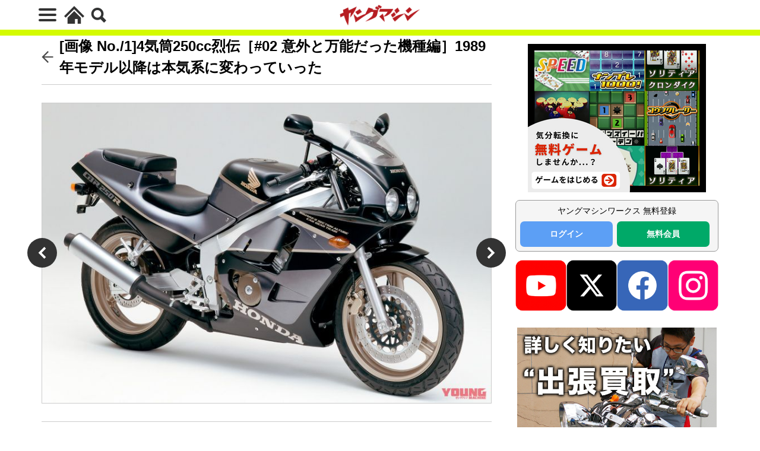

--- FILE ---
content_type: text/html; charset=UTF-8
request_url: https://young-machine.com/2019/08/29/43035/photo/43050/
body_size: 23428
content:
<!DOCTYPE html>
<html lang="ja" prefix="og: http://ogp.me/ns#" class="wym_html t-html">
<head prefix="og: http://ogp.me/ns# fb: http://ogp.me/ns/fb# article: http://ogp.me/ns/article#">
<link class="css-async" rel href="https://stackpath.bootstrapcdn.com/bootstrap/4.5.2/css/bootstrap.min.css" integrity="sha384-JcKb8q3iqJ61gNV9KGb8thSsNjpSL0n8PARn9HuZOnIxN0hoP+VmmDGMN5t9UJ0Z" crossorigin="anonymous">
<meta charset="UTF-8">
<!-- GA4 dataLayer -->
<script>
var isPWA = false;
if (window.matchMedia('(display-mode: standalone)').matches) {
    isPWA = true;
} else if (navigator.standalone) {
    isPWA = true;
}
let wymVisitCount = 1;
let wymVisitExpirationTime = null;

try {
  wymVisitCount = localStorage.getItem('wymVisitCount');
  wymVisitExpirationTime = localStorage.getItem('wymVisitExpirationTime');
  if (wymVisitExpirationTime && new Date().getTime() > parseInt(wymVisitExpirationTime)) {
    wymVisitCount = 1;
    wymVisitExpirationTime = null;
  }
  if (!wymVisitCount) {
    wymVisitCount = 1;
  } else {
    wymVisitCount = parseInt(wymVisitCount) + 1;
  }
  localStorage.setItem('wymVisitCount', wymVisitCount);

  if (!wymVisitExpirationTime) {
    wymVisitExpirationTime = new Date().getTime() + 30 * 60 * 1000;
    localStorage.setItem('wymVisitExpirationTime', wymVisitExpirationTime);
  }
} catch (error) {
  console.warn("localStorage is not available. Visit count will reset on reload.");
}
var dataLayer = dataLayer || [];
dataLayer.push({
'page_count': wymVisitCount,
'article_id': '43035',
'pubdate': '2019/08/29',
'writer': 'ヌマ王(ヤングマシン編集部)',
'originator': '',
'alltag': ['middle-motorcycle-126-250','honda','yamaha','suzuki'],
'tag_ids': [1758,70,72,71],
'genre_A': [],
'genre_B': [],
'genre_C': ['ホンダ [HONDA]','honda','ヤマハ [YAMAHA]','yamaha','スズキ [SUZUKI]','suzuki'],
'genre_D': [],
'genre_E': ['新型軽二輪 [126〜250cc]','middle-motorcycle-126-250'],
'genre_F1': [],
'genre_F2': [],
'genre_F3': [],
'genre_F4': [],
'genre_G': [],
'genre_H': [],
'genre_I': [],
'genre_J': [],
'genre_K': [],
'genre_L': [],
'article_words': '3516',
'title_words_words': '49',
'media': '',
'category': 'バイク／オートバイ［旧型車／旧車／名車／絶版車］',
'AB_test': 'A',
'opinion': 'B',
'original_page_title': '4気筒250cc烈伝［#02 意外と万能だった機種編］1989年モデル以降は本気系に変わっていった',
'is_PWA': isPWA,
});
</script>
<!-- /GA4 dataLayer -->
<title>[画像 No.12/20]HONDA CBR250R 1987 │ 4気筒250cc烈伝［#02 意外と万能だった機種編］1989年モデル以降は本気系に変わっていった│WEBヤングマシン｜新車バイクニュース</title>
<meta name='robots' content='max-image-preview:large' />
<link rel='dns-prefetch' href='//cdn.auth0.com' />
<link rel='dns-prefetch' href='//cdn.jsdelivr.net' />
<link rel='dns-prefetch' href='//img.webike.net' />
<link rel="alternate" title="oEmbed (JSON)" type="application/json+oembed" href="https://young-machine.com/wp-json/oembed/1.0/embed?url=https%3A%2F%2Fyoung-machine.com%2F2019%2F08%2F29%2F43035%2F" />
<link rel="alternate" title="oEmbed (XML)" type="text/xml+oembed" href="https://young-machine.com/wp-json/oembed/1.0/embed?url=https%3A%2F%2Fyoung-machine.com%2F2019%2F08%2F29%2F43035%2F&#038;format=xml" />
<style id='wp-img-auto-sizes-contain-inline-css' type='text/css'>
img:is([sizes=auto i],[sizes^="auto," i]){contain-intrinsic-size:3000px 1500px}
/*# sourceURL=wp-img-auto-sizes-contain-inline-css */
</style>
<link rel='stylesheet' id='webike_moto_filter_custom-css' href='https://young-machine.com/main/wp-content/themes/the-thor-child/webile-moto-filter-custom.css?ver=6.9' type='text/css' media='all' />
<link rel='stylesheet' id='wp-block-library-css' href='https://young-machine.com/main/wp-includes/css/dist/block-library/style.min.css?ver=6.9' type='text/css' media='all' />
<style id='wp-block-heading-inline-css' type='text/css'>
h1:where(.wp-block-heading).has-background,h2:where(.wp-block-heading).has-background,h3:where(.wp-block-heading).has-background,h4:where(.wp-block-heading).has-background,h5:where(.wp-block-heading).has-background,h6:where(.wp-block-heading).has-background{padding:1.25em 2.375em}h1.has-text-align-left[style*=writing-mode]:where([style*=vertical-lr]),h1.has-text-align-right[style*=writing-mode]:where([style*=vertical-rl]),h2.has-text-align-left[style*=writing-mode]:where([style*=vertical-lr]),h2.has-text-align-right[style*=writing-mode]:where([style*=vertical-rl]),h3.has-text-align-left[style*=writing-mode]:where([style*=vertical-lr]),h3.has-text-align-right[style*=writing-mode]:where([style*=vertical-rl]),h4.has-text-align-left[style*=writing-mode]:where([style*=vertical-lr]),h4.has-text-align-right[style*=writing-mode]:where([style*=vertical-rl]),h5.has-text-align-left[style*=writing-mode]:where([style*=vertical-lr]),h5.has-text-align-right[style*=writing-mode]:where([style*=vertical-rl]),h6.has-text-align-left[style*=writing-mode]:where([style*=vertical-lr]),h6.has-text-align-right[style*=writing-mode]:where([style*=vertical-rl]){rotate:180deg}
/*# sourceURL=https://young-machine.com/main/wp-includes/blocks/heading/style.min.css */
</style>
<style id='wp-block-paragraph-inline-css' type='text/css'>
.is-small-text{font-size:.875em}.is-regular-text{font-size:1em}.is-large-text{font-size:2.25em}.is-larger-text{font-size:3em}.has-drop-cap:not(:focus):first-letter{float:left;font-size:8.4em;font-style:normal;font-weight:100;line-height:.68;margin:.05em .1em 0 0;text-transform:uppercase}body.rtl .has-drop-cap:not(:focus):first-letter{float:none;margin-left:.1em}p.has-drop-cap.has-background{overflow:hidden}:root :where(p.has-background){padding:1.25em 2.375em}:where(p.has-text-color:not(.has-link-color)) a{color:inherit}p.has-text-align-left[style*="writing-mode:vertical-lr"],p.has-text-align-right[style*="writing-mode:vertical-rl"]{rotate:180deg}
/*# sourceURL=https://young-machine.com/main/wp-includes/blocks/paragraph/style.min.css */
</style>
<style id='global-styles-inline-css' type='text/css'>
:root{--wp--preset--aspect-ratio--square: 1;--wp--preset--aspect-ratio--4-3: 4/3;--wp--preset--aspect-ratio--3-4: 3/4;--wp--preset--aspect-ratio--3-2: 3/2;--wp--preset--aspect-ratio--2-3: 2/3;--wp--preset--aspect-ratio--16-9: 16/9;--wp--preset--aspect-ratio--9-16: 9/16;--wp--preset--color--black: #000000;--wp--preset--color--cyan-bluish-gray: #abb8c3;--wp--preset--color--white: #ffffff;--wp--preset--color--pale-pink: #f78da7;--wp--preset--color--vivid-red: #cf2e2e;--wp--preset--color--luminous-vivid-orange: #ff6900;--wp--preset--color--luminous-vivid-amber: #fcb900;--wp--preset--color--light-green-cyan: #7bdcb5;--wp--preset--color--vivid-green-cyan: #00d084;--wp--preset--color--pale-cyan-blue: #8ed1fc;--wp--preset--color--vivid-cyan-blue: #0693e3;--wp--preset--color--vivid-purple: #9b51e0;--wp--preset--gradient--vivid-cyan-blue-to-vivid-purple: linear-gradient(135deg,rgb(6,147,227) 0%,rgb(155,81,224) 100%);--wp--preset--gradient--light-green-cyan-to-vivid-green-cyan: linear-gradient(135deg,rgb(122,220,180) 0%,rgb(0,208,130) 100%);--wp--preset--gradient--luminous-vivid-amber-to-luminous-vivid-orange: linear-gradient(135deg,rgb(252,185,0) 0%,rgb(255,105,0) 100%);--wp--preset--gradient--luminous-vivid-orange-to-vivid-red: linear-gradient(135deg,rgb(255,105,0) 0%,rgb(207,46,46) 100%);--wp--preset--gradient--very-light-gray-to-cyan-bluish-gray: linear-gradient(135deg,rgb(238,238,238) 0%,rgb(169,184,195) 100%);--wp--preset--gradient--cool-to-warm-spectrum: linear-gradient(135deg,rgb(74,234,220) 0%,rgb(151,120,209) 20%,rgb(207,42,186) 40%,rgb(238,44,130) 60%,rgb(251,105,98) 80%,rgb(254,248,76) 100%);--wp--preset--gradient--blush-light-purple: linear-gradient(135deg,rgb(255,206,236) 0%,rgb(152,150,240) 100%);--wp--preset--gradient--blush-bordeaux: linear-gradient(135deg,rgb(254,205,165) 0%,rgb(254,45,45) 50%,rgb(107,0,62) 100%);--wp--preset--gradient--luminous-dusk: linear-gradient(135deg,rgb(255,203,112) 0%,rgb(199,81,192) 50%,rgb(65,88,208) 100%);--wp--preset--gradient--pale-ocean: linear-gradient(135deg,rgb(255,245,203) 0%,rgb(182,227,212) 50%,rgb(51,167,181) 100%);--wp--preset--gradient--electric-grass: linear-gradient(135deg,rgb(202,248,128) 0%,rgb(113,206,126) 100%);--wp--preset--gradient--midnight: linear-gradient(135deg,rgb(2,3,129) 0%,rgb(40,116,252) 100%);--wp--preset--font-size--small: 13px;--wp--preset--font-size--medium: 20px;--wp--preset--font-size--large: 36px;--wp--preset--font-size--x-large: 42px;--wp--preset--spacing--20: 0.44rem;--wp--preset--spacing--30: 0.67rem;--wp--preset--spacing--40: 1rem;--wp--preset--spacing--50: 1.5rem;--wp--preset--spacing--60: 2.25rem;--wp--preset--spacing--70: 3.38rem;--wp--preset--spacing--80: 5.06rem;--wp--preset--shadow--natural: 6px 6px 9px rgba(0, 0, 0, 0.2);--wp--preset--shadow--deep: 12px 12px 50px rgba(0, 0, 0, 0.4);--wp--preset--shadow--sharp: 6px 6px 0px rgba(0, 0, 0, 0.2);--wp--preset--shadow--outlined: 6px 6px 0px -3px rgb(255, 255, 255), 6px 6px rgb(0, 0, 0);--wp--preset--shadow--crisp: 6px 6px 0px rgb(0, 0, 0);}:where(.is-layout-flex){gap: 0.5em;}:where(.is-layout-grid){gap: 0.5em;}body .is-layout-flex{display: flex;}.is-layout-flex{flex-wrap: wrap;align-items: center;}.is-layout-flex > :is(*, div){margin: 0;}body .is-layout-grid{display: grid;}.is-layout-grid > :is(*, div){margin: 0;}:where(.wp-block-columns.is-layout-flex){gap: 2em;}:where(.wp-block-columns.is-layout-grid){gap: 2em;}:where(.wp-block-post-template.is-layout-flex){gap: 1.25em;}:where(.wp-block-post-template.is-layout-grid){gap: 1.25em;}.has-black-color{color: var(--wp--preset--color--black) !important;}.has-cyan-bluish-gray-color{color: var(--wp--preset--color--cyan-bluish-gray) !important;}.has-white-color{color: var(--wp--preset--color--white) !important;}.has-pale-pink-color{color: var(--wp--preset--color--pale-pink) !important;}.has-vivid-red-color{color: var(--wp--preset--color--vivid-red) !important;}.has-luminous-vivid-orange-color{color: var(--wp--preset--color--luminous-vivid-orange) !important;}.has-luminous-vivid-amber-color{color: var(--wp--preset--color--luminous-vivid-amber) !important;}.has-light-green-cyan-color{color: var(--wp--preset--color--light-green-cyan) !important;}.has-vivid-green-cyan-color{color: var(--wp--preset--color--vivid-green-cyan) !important;}.has-pale-cyan-blue-color{color: var(--wp--preset--color--pale-cyan-blue) !important;}.has-vivid-cyan-blue-color{color: var(--wp--preset--color--vivid-cyan-blue) !important;}.has-vivid-purple-color{color: var(--wp--preset--color--vivid-purple) !important;}.has-black-background-color{background-color: var(--wp--preset--color--black) !important;}.has-cyan-bluish-gray-background-color{background-color: var(--wp--preset--color--cyan-bluish-gray) !important;}.has-white-background-color{background-color: var(--wp--preset--color--white) !important;}.has-pale-pink-background-color{background-color: var(--wp--preset--color--pale-pink) !important;}.has-vivid-red-background-color{background-color: var(--wp--preset--color--vivid-red) !important;}.has-luminous-vivid-orange-background-color{background-color: var(--wp--preset--color--luminous-vivid-orange) !important;}.has-luminous-vivid-amber-background-color{background-color: var(--wp--preset--color--luminous-vivid-amber) !important;}.has-light-green-cyan-background-color{background-color: var(--wp--preset--color--light-green-cyan) !important;}.has-vivid-green-cyan-background-color{background-color: var(--wp--preset--color--vivid-green-cyan) !important;}.has-pale-cyan-blue-background-color{background-color: var(--wp--preset--color--pale-cyan-blue) !important;}.has-vivid-cyan-blue-background-color{background-color: var(--wp--preset--color--vivid-cyan-blue) !important;}.has-vivid-purple-background-color{background-color: var(--wp--preset--color--vivid-purple) !important;}.has-black-border-color{border-color: var(--wp--preset--color--black) !important;}.has-cyan-bluish-gray-border-color{border-color: var(--wp--preset--color--cyan-bluish-gray) !important;}.has-white-border-color{border-color: var(--wp--preset--color--white) !important;}.has-pale-pink-border-color{border-color: var(--wp--preset--color--pale-pink) !important;}.has-vivid-red-border-color{border-color: var(--wp--preset--color--vivid-red) !important;}.has-luminous-vivid-orange-border-color{border-color: var(--wp--preset--color--luminous-vivid-orange) !important;}.has-luminous-vivid-amber-border-color{border-color: var(--wp--preset--color--luminous-vivid-amber) !important;}.has-light-green-cyan-border-color{border-color: var(--wp--preset--color--light-green-cyan) !important;}.has-vivid-green-cyan-border-color{border-color: var(--wp--preset--color--vivid-green-cyan) !important;}.has-pale-cyan-blue-border-color{border-color: var(--wp--preset--color--pale-cyan-blue) !important;}.has-vivid-cyan-blue-border-color{border-color: var(--wp--preset--color--vivid-cyan-blue) !important;}.has-vivid-purple-border-color{border-color: var(--wp--preset--color--vivid-purple) !important;}.has-vivid-cyan-blue-to-vivid-purple-gradient-background{background: var(--wp--preset--gradient--vivid-cyan-blue-to-vivid-purple) !important;}.has-light-green-cyan-to-vivid-green-cyan-gradient-background{background: var(--wp--preset--gradient--light-green-cyan-to-vivid-green-cyan) !important;}.has-luminous-vivid-amber-to-luminous-vivid-orange-gradient-background{background: var(--wp--preset--gradient--luminous-vivid-amber-to-luminous-vivid-orange) !important;}.has-luminous-vivid-orange-to-vivid-red-gradient-background{background: var(--wp--preset--gradient--luminous-vivid-orange-to-vivid-red) !important;}.has-very-light-gray-to-cyan-bluish-gray-gradient-background{background: var(--wp--preset--gradient--very-light-gray-to-cyan-bluish-gray) !important;}.has-cool-to-warm-spectrum-gradient-background{background: var(--wp--preset--gradient--cool-to-warm-spectrum) !important;}.has-blush-light-purple-gradient-background{background: var(--wp--preset--gradient--blush-light-purple) !important;}.has-blush-bordeaux-gradient-background{background: var(--wp--preset--gradient--blush-bordeaux) !important;}.has-luminous-dusk-gradient-background{background: var(--wp--preset--gradient--luminous-dusk) !important;}.has-pale-ocean-gradient-background{background: var(--wp--preset--gradient--pale-ocean) !important;}.has-electric-grass-gradient-background{background: var(--wp--preset--gradient--electric-grass) !important;}.has-midnight-gradient-background{background: var(--wp--preset--gradient--midnight) !important;}.has-small-font-size{font-size: var(--wp--preset--font-size--small) !important;}.has-medium-font-size{font-size: var(--wp--preset--font-size--medium) !important;}.has-large-font-size{font-size: var(--wp--preset--font-size--large) !important;}.has-x-large-font-size{font-size: var(--wp--preset--font-size--x-large) !important;}
/*# sourceURL=global-styles-inline-css */
</style>

<style id='classic-theme-styles-inline-css' type='text/css'>
/*! This file is auto-generated */
.wp-block-button__link{color:#fff;background-color:#32373c;border-radius:9999px;box-shadow:none;text-decoration:none;padding:calc(.667em + 2px) calc(1.333em + 2px);font-size:1.125em}.wp-block-file__button{background:#32373c;color:#fff;text-decoration:none}
/*# sourceURL=/wp-includes/css/classic-themes.min.css */
</style>
<link rel='stylesheet' id='webike-moto-css' href='https://young-machine.com/main/wp-content/plugins/webike-moto/public/css/webike-moto-public.css?ver=1.5.5' type='text/css' media='all' />
<link rel='stylesheet' id='webike-moto-custom-css' href='//img.webike.net/css/moto/plugin/wordpress/webike-moto/custom.css?ver=1.5.5' type='text/css' media='all' />
<script type="text/javascript" src="https://young-machine.com/main/wp-includes/js/jquery/jquery.min.js?ver=3.7.1" id="jquery-core-js"></script>
<script type="text/javascript" src="https://young-machine.com/main/wp-includes/js/jquery/jquery-migrate.min.js?ver=3.4.1" id="jquery-migrate-js"></script>
<script type="text/javascript" id="seo-automated-link-building-js-extra">
/* <![CDATA[ */
var seoAutomatedLinkBuilding = {"ajaxUrl":"https://young-machine.com/main/wp-admin/admin-ajax.php"};
//# sourceURL=seo-automated-link-building-js-extra
/* ]]> */
</script>
<script type="text/javascript" src="https://young-machine.com/main/wp-content/plugins/seo-automated-link-building/js/seo-automated-link-building.js?ver=6.9" id="seo-automated-link-building-js"></script>
<link rel="https://api.w.org/" href="https://young-machine.com/wp-json/" /><link rel="alternate" title="JSON" type="application/json" href="https://young-machine.com/wp-json/wp/v2/posts/43035" /><link class="css-async" rel href="https://young-machine.com/main/wp-content/themes/the-thor/css/icon.min.css">
<link rel="stylesheet" href="https://young-machine.com/main/wp-content/themes/the-thor/style.min.css">
<link rel="stylesheet" href="https://young-machine.com/main/wp-content/themes/the-thor-child/style-user.css?1760967796">
<link rel="canonical" href="https://young-machine.com/2019/08/29/43035/photo/43050/" />
<script src="https://ajax.googleapis.com/ajax/libs/jquery/1.12.4/jquery.min.js"></script>
<meta http-equiv="X-UA-Compatible" content="IE=edge">
<meta name="viewport" content="width=device-width, initial-scale=1, viewport-fit=cover"/>
<style>

</style>
<meta name="thumbnail" content="https://young-machine.com/main/wp-content/uploads/2019/08/000-47.jpg" /><link rel="icon" href="https://young-machine.com/main/wp-content/uploads/2021/05/favicon-2.png" sizes="32x32" />
<link rel="icon" href="https://young-machine.com/main/wp-content/uploads/2021/05/favicon-2.png" sizes="192x192" />
<link rel="apple-touch-icon" href="https://young-machine.com/main/wp-content/uploads/2021/05/favicon-2.png" />
<meta name="msapplication-TileImage" content="https://young-machine.com/main/wp-content/uploads/2021/05/favicon-2.png" />
<style>
.code-block- {}
.code-block-default {margin: 8px 0; clear: both;}
</style>
<meta property="og:site_name" content="WEBヤングマシン｜新車バイクニュース" />
<meta property="og:type" content="article" />
<meta property="og:title" content="4気筒250cc烈伝［#02 意外と万能だった機種編］1989年モデル以降は本気系に変わっていった" />
<meta property="og:description" content="直列4気筒ニーゴーの名機が続々と生み出された&#8217;80〜&#8217;90年代をプレイバック。「レッドゾーンは何回転だったのか」がわかる機種紹介をカテゴリー別に特集していこう。第2回は、4気筒が一般化していく中で万能性を高めた機種を" />
<meta property="description" content="直列4気筒ニーゴーの名機が続々と生み出された&#8217;80〜&#8217;90年代をプレイバック。「レッドゾーンは何回転だったのか」がわかる機種紹介をカテゴリー別に特集していこう。第2回は、4気筒が一般化していく中で万能性を高めた機種を" />
<meta name="description" content="直列4気筒ニーゴーの名機が続々と生み出された&#8217;80〜&#8217;90年代をプレイバック。「レッドゾーンは何回転だったのか」がわかる機種紹介をカテゴリー別に特集していこう。第2回は、4気筒が一般化していく中で万能性を高めた機種を" />
<meta property="og:url" content="https://young-machine.com/2019/08/29/43035/" />
<meta property="og:image" content="https://young-machine.com/main/wp-content/uploads/2019/08/000-47.jpg" />
<meta name="twitter:card" content="summary_large_image" />
<meta name="twitter:site" content="@youngmachine99" />
		<!-- Google Tag Manager -->
<script>(function(w,d,s,l,i){w[l]=w[l]||[];w[l].push({'gtm.start':
new Date().getTime(),event:'gtm.js'});var f=d.getElementsByTagName(s)[0],
j=d.createElement(s),dl=l!='dataLayer'?'&l='+l:'';j.async=true;j.src=
'https://www.googletagmanager.com/gtm.js?id='+i+dl;f.parentNode.insertBefore(j,f);
})(window,document,'script','dataLayer','GTM-K4BV432');</script>

<meta http-equiv="x-dns-prefetch-control" content="on">
<link rel="dns-prefetch" href="//fonts.googleapis.com" />
<link rel="dns-prefetch" href="//fonts.gstatic.com" />
<script type="text/javascript" src="//cdn.jsdelivr.net/npm/slick-carousel@1.8.1/slick/slick.min.js"></script>
<script>
$.fn.serializeObject = function() {
	var o = {};
	var a = this.serializeArray();
	$.each(a, function() {
		if (o[this.name]) {
			if (!o[this.name].push) {
				o[this.name] = [o[this.name]];
			}
			o[this.name].push(this.value || '');
		} else {
			o[this.name] = this.value || '';
		}
	});
	return o;
};
</script>	<link class="css-async" rel href="https://young-machine.com/main/wp-content/themes/the-thor-child/brand_channel/style.css?20211001-5" type="text/css" />
<link rel="stylesheet" href="https://young-machine.com/main/wp-content/themes/the-thor-child/style-user-wym2022.css?20211001-50" type="text/css" />

		    <!-- setup-fourm-pcsp -->
          
      <script src="https://assets.fewcents.co/scripts/fcow-youngmachine-new.js" async></script>
      <script type="application/javascript" src="//anymind360.com/js/8041/ats.js"></script>

      <script async src="https://securepubads.g.doubleclick.net/tag/js/gpt.js"></script>
      <script>
        window.googletag = window.googletag || {cmd: []};
        googletag.cmd.push(function() {
          
          googletag.defineSlot('/83555300,21712042698/内外出版株式会社/YMC/JP_YMC_PC_all_right_1st', ['fluid', [336, 280], [1, 1], [300, 250], [300, 600]], 'JP_YMC_PC_all_right_1st').addService(googletag.pubads());
          googletag.defineSlot('/83555300,21712042698/内外出版株式会社/YMC/JP_YMC_PC_all_right_2nd', [[1, 1], [300, 250], 'fluid', [300, 600], [336, 280]], 'JP_YMC_PC_all_right_2nd').addService(googletag.pubads());
          googletag.defineSlot('/83555300,21712042698/内外出版株式会社/YMC/JP_YMC_PC_all_right_3rd', [[336, 280], [300, 250], 'fluid', [300, 600], [1, 1]], 'JP_YMC_PC_all_right_3rd').addService(googletag.pubads());
          googletag.defineSlot('/83555300,21712042698/内外出版株式会社/YMC/JP_YMC_SP_all_junko', [[1, 1], [300, 250], [336, 280]], 'JP_YMC_SP_all_junko').addService(googletag.pubads());
         googletag.defineSlot('/83555300,21712042698/内外出版株式会社/YMC/JP_YMC_PC_all_junko2', [300, 250], 'JP_YMC_PC_all_junko2').addService(googletag.pubads());
         googletag.defineSlot('/83555300,21712042698/内外出版株式会社/YMC/JP_YMC_SP_all_junko3', [300, 250], 'JP_YMC_SP_all_junko3').addService(googletag.pubads());
    googletag.defineSlot('/83555300,21712042698/内外出版株式会社/YMC/JP_YMC_PC_all_junko3', [300, 250], 'JP_YMC_PC_all_junko3').addService(googletag.pubads());
          googletag.pubads().enableSingleRequest();
          googletag.pubads().collapseEmptyDivs();
          googletag.enableServices();
        });
      </script>
    
    	
  <!-- /setup-fourm-pcsp -->
  <script type="text/javascript">
  window._taboola = window._taboola || [];
  _taboola.push({article:'auto'});
  !function (e, f, u, i) {
    if (!document.getElementById(i)){
      e.async = 1;
      e.src = u;
      e.id = i;
      f.parentNode.insertBefore(e, f);
    }
  }(document.createElement('script'),
  document.getElementsByTagName('script')[0],
  '//cdn.taboola.com/libtrc/fourmyoungmachine/loader.js',
  'tb_loader_script');
  if(window.performance && typeof window.performance.mark == 'function')
    {window.performance.mark('tbl_ic');}
</script>

<script data-sdk="l/1.1.10" data-cfasync="false" nowprocket src="https://html-load.com/loader.min.js" charset="UTF-8"></script>
<script nowprocket>(function(){function t(o,e){const r=n();return(t=function(t,n){return r[t-=309]})(o,e)}function n(){const t=["style","792872oOmMCL","documentElement","title","querySelectorAll","localStorage","name","VGhlcmUgd2FzIGEgcHJvYmxlbSBsb2FkaW5nIHRoZSBwYWdlLiBQbGVhc2UgY2xpY2sgT0sgdG8gbGVhcm4gbW9yZS4=","282786fMMJDo","loader-check","Cannot find currentScript","reload","textContent","charCodeAt","as_","&url=","script","map","loader_light","recovery","text","315540RTyVlu","last_bfa_at","split","href","length","&domain=","Script not found",'/loader.min.js"]',"from","none","width","width: 100vw; height: 100vh; z-index: 2147483647; position: fixed; left: 0; top: 0;","https://report.error-report.com/modal?eventId=&error=Vml0YWwgQVBJIGJsb2NrZWQ%3D&domain=","connection","https://error-report.com/report","querySelector","https://report.error-report.com/modal?eventId=","rtt","POST","87706KyRVLS","contains","src","height","close-error-report","error","Failed to load script: ",'script[src*="//',"3nLwbiH","/loader.min.js","append","hostname","outerHTML","&error=","onLine","setItem","addEventListener","btoa","setAttribute","toString","appendChild","display","searchParams","location","check","https://","type","currentScript","concat","148728JJjXGq","iframe","21QNapZW","data","createElement","link,style","Fallback Failed","_fa_","forEach","as_index","105042KWystp","getComputedStyle","host","value","removeEventListener","now","url","write","attributes","getBoundingClientRect","message","975180lrCXsz","as_modal_loaded","remove","https://report.error-report.com/modal?eventId=&error="];return(n=function(){return t})()}(function(){const o=t,e=n();for(;;)try{if(102011===parseInt(o(360))/1+parseInt(o(321))/2+parseInt(o(329))/3*(-parseInt(o(376))/4)+parseInt(o(371))/5+parseInt(o(383))/6+-parseInt(o(352))/7*(parseInt(o(350))/8)+-parseInt(o(396))/9)break;e.push(e.shift())}catch(t){e.push(e.shift())}})(),(()=>{"use strict";const n=t,o=n=>{const o=t;let e=0;for(let t=0,r=n[o(400)];t<r;t++)e=(e<<5)-e+n[o(388)](t),e|=0;return e},e=class{static[n(345)](){const t=n;var e,r;let c=arguments[t(400)]>0&&void 0!==arguments[0]?arguments[0]:t(394),a=!(arguments[t(400)]>1&&void 0!==arguments[1])||arguments[1];const i=Date[t(365)](),s=i-i%864e5,l=s-864e5,d=s+864e5,u=t(389)+o(c+"_"+s),w=t(389)+o(c+"_"+l),h=t(389)+o(c+"_"+d);return u!==w&&u!==h&&w!==h&&!(null!==(e=null!==(r=window[u])&&void 0!==r?r:window[w])&&void 0!==e?e:window[h])&&(a&&(window[u]=!0,window[w]=!0,window[h]=!0),!0)}};function r(o,e){const r=n;try{window[r(380)][r(336)](window[r(344)][r(362)]+r(357)+btoa(r(397)),Date[r(365)]()[r(340)]())}catch(t){}try{!async function(n,o){const e=r;try{if(await async function(){const n=t;try{if(await async function(){const n=t;if(!navigator[n(335)])return!0;try{await fetch(location[n(399)])}catch(t){return!0}return!1}())return!0;try{if(navigator[n(315)][n(319)]>1e3)return!0}catch(t){}return!1}catch(t){return!1}}())return;const r=await async function(n){const o=t;try{const t=new URL(o(316));t[o(343)][o(331)](o(347),o(393)),t[o(343)][o(331)](o(378),""),t[o(343)][o(331)](o(370),n),t[o(343)][o(331)](o(366),location[o(399)]);const e=await fetch(t[o(399)],{method:o(320)});return await e[o(395)]()}catch(t){return o(326)}}(n);document[e(379)](e(355))[e(358)]((t=>{const n=e;t[n(373)](),t[n(387)]=""}));let a=!1;window[e(337)](e(370),(t=>{const n=e;n(372)===t[n(353)]&&(a=!0)}));const i=document[e(354)](e(351));i[e(323)]=e(318)[e(349)](r,e(334))[e(349)](btoa(n),e(401))[e(349)](o,e(390))[e(349)](btoa(location[e(399)])),i[e(339)](e(375),e(313)),document[e(377)][e(341)](i);const s=t=>{const n=e;n(325)===t[n(353)]&&(i[n(373)](),window[n(364)](n(370),s))};window[e(337)](e(370),s);const l=()=>{const t=e,n=i[t(369)]();return t(311)!==window[t(361)](i)[t(342)]&&0!==n[t(312)]&&0!==n[t(324)]};let d=!1;const u=setInterval((()=>{if(!document[e(322)](i))return clearInterval(u);l()||d||(clearInterval(u),d=!0,c(n,o))}),1e3);setTimeout((()=>{a||d||(d=!0,c(n,o))}),3e3)}catch(t){c(n,o)}}(o,e)}catch(t){c(o,e)}}function c(t,o){const e=n;try{const n=atob(e(382));confirm(n)?location[e(399)]=e(374)[e(349)](btoa(t),e(401))[e(349)](o,e(390))[e(349)](btoa(location[e(399)])):location[e(386)]()}catch(t){location[e(399)]=e(314)[e(349)](o)}}(()=>{const t=n,o=n=>t(327)[t(349)](n);let c="";try{var a,i;null===(a=document[t(348)])||void 0===a||a[t(373)]();const n=null!==(i=function(){const n=t,o=n(359)+window[n(338)](window[n(344)][n(332)]);return window[o]}())&&void 0!==i?i:0;if(!e[t(345)](t(384),!1))return;const s="html-load.com,fb.html-load.com,content-loader.com,fb.content-loader.com"[t(398)](",");c=s[0];const l=document[t(317)](t(328)[t(349)](s[n],t(309)));if(!l)throw new Error(t(402));const d=Array[t(310)](l[t(368)])[t(392)]((n=>({name:n[t(381)],value:n[t(363)]})));if(n+1<s[t(400)])return function(n,o){const e=t,r=e(359)+window[e(338)](window[e(344)][e(332)]);window[r]=o}(0,n+1),void function(n,o){const e=t;var r;const c=document[e(354)](e(391));o[e(358)]((t=>{const n=e;let{name:o,value:r}=t;return c[n(339)](o,r)})),c[e(339)](e(323),e(346)[e(349)](n,e(330))),document[e(367)](c[e(333)]);const a=null===(r=document[e(348)])||void 0===r?void 0:r[e(333)];if(!a)throw new Error(e(385));document[e(367)](a)}(s[n+1],d);r(o(t(356)),c)}catch(n){try{n=n[t(340)]()}catch(t){}r(o(n),c)}})()})();})();</script>

<script type="text/javascript">
    (function(c,l,a,r,i,t,y){
        c[a]=c[a]||function(){(c[a].q=c[a].q||[]).push(arguments)};
        t=l.createElement(r);t.async=1;t.src="https://www.clarity.ms/tag/"+i;
        y=l.getElementsByTagName(r)[0];y.parentNode.insertBefore(t,y);
    })(window, document, "clarity", "script", "gmo98natrw");
</script>
</head>
<body class=" t-logoSp40 t-logoPc70 t-naviNoneSp" id="top" data-opinion="B"  data-media="" data-style="wym-v2022__body"  data-pattern="A">
<!-- Google Tag Manager (noscript) -->
<noscript>
<iframe src="https://www.googletagmanager.com/ns.html?id=GTM-K4BV432"
height="0" width="0" style="display:none;visibility:hidden"></iframe>
</noscript>
<!-- End Google Tag Manager (noscript) -->
<div id="PATTERN" data-pattern="A"></div>

<!-- tf-ist-aladdin-pcsp -->
    <header class="wym-v2022__header l-header"> <div class="container container-header"><div class="menuBtn">  <input class="menuBtn__checkbox" id="menuBtn-checkbox" type="checkbox">  <label class="menuBtn__link menuBtn__link-text icon-menu" for="menuBtn-checkbox"><span></span></label>  <label class="menuBtn__unshown" for="menuBtn-checkbox"></label>  <div class="menuBtn__content"> <div class="menuBtn__scroll"><label class="menuBtn__close" for="menuBtn-checkbox"><i class="icon-close"></i>CLOSE</label><div class="menuBtn__contentInner"><aside class="widget widget-menu widget_nav_menu"><div class="menu-%e3%83%98%e3%83%83%e3%83%80%e3%83%bc%e3%83%a1%e3%83%8b%e3%83%a5%e3%83%bc-container"><ul id="menu-%e3%83%98%e3%83%83%e3%83%80%e3%83%bc%e3%83%a1%e3%83%8b%e3%83%a5%e3%83%bc" class="menu"><li id="menu-item-23" class="menu-item menu-item-type-custom menu-item-object-custom menu-item-home menu-item-23"><a href="https://young-machine.com/">HOME</a></li><li id="menu-item-299214" class="menu-item menu-item-type-custom menu-item-object-custom menu-item-299214"><a href="https://market.young-machine.com/">2輪市場</a></li><li id="menu-item-153943" class="menu-item menu-item-type-post_type menu-item-object-page menu-item-153943"><a href="https://young-machine.com/lineup/">ラインナップ</a></li><li id="menu-item-154067" class="menu-item menu-item-type-post_type menu-item-object-page menu-item-154067"><a href="https://young-machine.com/feature/">特集</a></li><li id="menu-item-154085" class="menu-item menu-item-type-post_type menu-item-object-page menu-item-154085"><a href="https://young-machine.com/serial/">連載</a></li><li id="menu-item-99618" class="menu-item menu-item-type-taxonomy menu-item-object-category menu-item-99618"><a href="https://young-machine.com/category/bike-motorcycle/">バイク［新車］</a></li><li id="menu-item-85556" class="menu-item menu-item-type-taxonomy menu-item-object-category menu-item-85556"><a href="https://young-machine.com/category/motorcycle-gear/">バイク［用品］</a></li><li id="menu-item-107749" class="menu-item menu-item-type-taxonomy menu-item-object-category menu-item-107749"><a href="https://young-machine.com/category/motorcycle-customize/">カスタム＆パーツ</a></li><li id="menu-item-107746" class="menu-item menu-item-type-taxonomy menu-item-object-category menu-item-107746"><a href="https://young-machine.com/category/motorcycle-maintenance/">メンテナンス</a></li><li id="menu-item-107748" class="menu-item menu-item-type-taxonomy menu-item-object-category menu-item-107748"><a href="https://young-machine.com/category/motorcycle-lifestyle/">ライフスタイル</a></li><li id="menu-item-107750" class="menu-item menu-item-type-taxonomy menu-item-object-category menu-item-107750"><a href="https://young-machine.com/category/motorcycle-touring/">ツーリング</a></li><li id="menu-item-107751" class="menu-item menu-item-type-taxonomy menu-item-object-category menu-item-107751"><a href="https://young-machine.com/category/motorcycle-race/">レース</a></li><li id="menu-item-192093" class="menu-item menu-item-type-taxonomy menu-item-object-category current-post-ancestor current-menu-parent current-post-parent menu-item-192093"><a href="https://young-machine.com/category/old_bike/">バイク／オートバイ［旧型車／旧車／名車／絶版車］</a></li><li id="menu-item-107752" class="menu-item menu-item-type-taxonomy menu-item-object-category menu-item-107752"><a href="https://young-machine.com/category/motorcycle-news/">ニュース</a></li><li id="menu-item-107755" class="menu-item menu-item-type-custom menu-item-object-custom menu-item-107755"><a href="/author/moto-touring/">モトツーリング</a></li><li id="menu-item-82114" class="menu-item menu-item-type-custom menu-item-object-custom menu-item-82114"><a href="/author/moto-mechanic">モトメカニック</a></li><li id="menu-item-107753" class="menu-item menu-item-type-custom menu-item-object-custom menu-item-107753"><a href="/author/with-harley">ウィズハーレー</a></li><li id="menu-item-107754" class="menu-item menu-item-type-custom menu-item-object-custom menu-item-107754"><a href="/author/go-ride">ゴーライド</a></li><li id="menu-item-189967" class="menu-item menu-item-type-post_type menu-item-object-page menu-item-189967"><a href="https://young-machine.com/motorcycles-for-sale/">新車/中古車を探す</a></li><li id="menu-item-99622" class="menu-item menu-item-type-custom menu-item-object-custom menu-item-99622"><a href="https://young-machine.com/ym-prime/video-library/">YMプライムビデオ</a></li></ul></div></aside></div> </div>  </div></div><div class="wym-v2022__nav-button-home"><a href="https://young-machine.com"><svg version="1.1" id="_x32_" xmlns="http://www.w3.org/2000/svg" xmlns:xlink="http://www.w3.org/1999/xlink" x="0px" y="0px" width="512px" height="512px" viewBox="0 0 512 512" style="width: 34px; height: 34px; opacity: 1;" xml:space="preserve"><g><polygon class="st0" points="442.531,218 344.828,120.297 256,31.469 167.172,120.297 69.438,218.047 0,287.469 39.984,327.453 109.406,258.031 207.156,160.281 256,111.438 304.844,160.281 402.531,257.984 472.016,327.453 512,287.469 " style="fill: rgb(51, 51, 51);"></polygon><polygon class="st0" points="85.719,330.375 85.719,480.531 274.75,480.531 274.75,361.547 343.578,361.547 343.578,480.531 426.281,480.531 426.281,330.328 256.016,160.063" style="fill: #333;"></polygon></g></svg></a></div><div class="searchBtn searchBtn-right ">  <input class="searchBtn__checkbox" id="searchBtn-checkbox" type="checkbox">  <label class="searchBtn__link searchBtn__link-text icon-search" for="searchBtn-checkbox"></label>  <label class="searchBtn__unshown" for="searchBtn-checkbox"></label>  <div class="searchBtn__content"> <div class="searchBtn__scroll"><label class="searchBtn__close" for="searchBtn-checkbox"><i class="icon-close"></i>CLOSE</label><div class="searchBtn__contentInner">  <aside class="widget">  <div class="widgetSearch"> <form method="get" action="https://young-machine.com" target="_top">  <div class="widgetSearch__contents"> <h3 class="heading heading-tertiary">キーワード</h3> <input class="widgetSearch__input widgetSearch__input-max" type="text" name="s" placeholder="キーワードを入力" value=""></div>  <div class="btn btn-search"> <button class="btn__link btn__link-search" type="submit" value="search">検索</button>  </div></form>  </div></aside></div> </div>  </div></div><p class="siteTitle"><a class="siteTitle__link" href="https://young-machine.com"><img class="siteTitle__logo" src="/main/wp-content/uploads/2023/12/logo-youngmachine-b.png" alt="WEBヤングマシン｜新車バイクニュース" width="640" height="140" ></a>  </p> </div>  </header>      <div class="l-headerBottom"> </div>   <div class="wym-photo__fixed-back"><a class="ga4_click_18" href="https://young-machine.com/2019/08/29/43035/">記事へ戻る</a></div><div class="l-wrapper single"><main class="l-main no-prefetch" id="wymV2022Photo"><div class="dividerBottom"><div class="postContents"><section class="content"><div class="wym-post-galleries__back-title"><a href="https://young-machine.com/2019/08/29/43035/"><h1 class="heading heading-primary">[画像 No./1]4気筒250cc烈伝［#02 意外と万能だった機種編］1989年モデル以降は本気系に変わっていった</h1></a></div><div class="photo-ad__fv"></div><div class="wym-post-galleries__wrap"><div class="wym-post-galleries__main"><img width="800" height="534" src="https://young-machine.com/main/wp-content/uploads/2019/08/09A.jpg" class="attachment-full size-full" alt="｜4気筒250cc烈伝［#02 意外と万能だった機種編］1989年モデル以降は本気系に変わっていった" loading="eager" fetchpriority="high" decoding="async" /><div class="wym-post-galleries__main-arrow is-left"><a><svg version="1.1" id="_x32_" xmlns="http://www.w3.org/2000/svg" xmlns:xlink="http://www.w3.org/1999/xlink" x="0px" y="0px" viewBox="0 0 512 512" style="width: 256px; height: 256px; opacity: 1;" xml:space="preserve"><style type="text/css">.st0{fill:#4B4B4B;}</style><g><polygon class="st0" points="419.916,71.821 348.084,0 92.084,256.005 348.084,512 419.916,440.178 235.742,256.005 " style="fill: rgb(255, 255, 255);"></polygon></g></svg></a></div><div class="wym-post-galleries__main-arrow is-right"><a><svg version="1.1" id="_x32_" xmlns="http://www.w3.org/2000/svg" xmlns:xlink="http://www.w3.org/1999/xlink" x="0px" y="0px" viewBox="0 0 512 512" style="width: 256px; height: 256px; opacity: 1;" xml:space="preserve"><style type="text/css">.st0{fill:#4B4B4B;}</style><g><polygon class="st0" points="163.916,0 92.084,71.822 276.258,255.996 92.084,440.178 163.916,512 419.916,255.996 " style="fill: rgb(255, 255, 255);"></polygon></g></svg></a></div></div><div class="wym-post-galleries__main-caption"></div><div class="wym-post-galleries__description">直列4気筒ニーゴーの名機が続々と生み出された&#8217;80〜&#8217;90年代をプレイバック。「レッドゾーンは何回転だったのか」がわかる機種紹介をカテゴリー別に特集していこう。第2回は、4気筒が一般化していく中で万能性を高めた機種を紹介していきたい。 目次 1 この外見でツーリングもOK2 &#8217;87 FZR250［YAMAHA］：等身大レプリカとして大ヒットを記録［Red Zon [&hellip;]</div><div class="wym_pagination__first-link"><a class="ga4_click_15" href="https://young-machine.com/2019/08/29/43035/" >【この記事を最初から読む】<span>4気筒250cc烈伝［#02 意外と万能だった機種編］1989年モデル以降は本気系に変わっていった</span></a></div><div class="wym-post-galleries__imgs"><div class="wym-post-galleries__item "><a href="https://young-machine.com/2019/08/29/43035/photo/43036/"><img width="240" height="240" src="https://young-machine.com/main/wp-content/uploads/2019/08/000-47-360x360.jpg" class="attachment-thumbnail size-thumbnail" alt="" decoding="async" /></a></div></div></div><script>jQuery(function(){var prev = jQuery('.wym-post-galleries__item.is-active').prev();if(prev.length == 0) {prev = jQuery('.wym-post-galleries__item:last-child');}jQuery('.wym-post-galleries__main-arrow.is-left a').attr('href',prev.find('a').attr('href'));var next = jQuery('.wym-post-galleries__item.is-active').next();if(next.length == 0) {next = jQuery('.wym-post-galleries__item:first-child');}jQuery('.wym-post-galleries__main-arrow.is-right a').attr('href',next.find('a').attr('href'));});</script><div class="lazyblock-newest-filtered-links-gS59f wp-block-lazyblock-newest-filtered-links"><div class="wp-block-lazyblock-int-link-5 wym-block-tag-filtered-links__wrap exclude-rss"> <div class="wym-archive-title__head"> <h2 class="h2-txt exclude-rss exclude-outline">最新の投稿記事(全体)</h2> <div class="wym-v2022-archive-link"> <a href="/latest-article/">もっと見る</a> </div> </div><div><div class="sitecard">  <div class="sitecard__contents"><div class="wym-v2022__thumb-date">  2026/01/30 </div>  <div class="heading heading-secondary"><a href="https://young-machine.com/brand/2026/01/30/700787/">レンタルBMWで琵琶湖をぐるりと一周。オープンから3年目となるモトラッドミツオカ滋賀の新たな観光提案</a></div>  <p class="phrase phrase-tertiary">モトラッドミツオカ滋賀の新たな提案 2年と少し前の2023年11月、ちょうどR1300GSの日本国内正式導入の発表があったその週末にオープンしたモトラッドミツオカ滋賀。関西、中部を中心に6店舗を展開す[…]  </div>  <div class="eyecatch eyecatch-11"><a class="eyecatch__link" href="https://young-machine.com/brand/2026/01/30/700787/"><img decoding="async" width="375" height="250" src="https://young-machine.com/main/wp-content/uploads/2025/12/c82319c2f5abdacf61700ecda194b704-375x250.jpg" class="attachment-icatch375 size-icatch375 wp-post-image no-layzr" alt="" /></a></div>  </div></div><div><div class="sitecard">  <div class="sitecard__contents"><div class="wym-v2022__thumb-date">  2026/01/30 </div>  <div class="heading heading-secondary"><a href="https://young-machine.com/brand/2026/01/30/705603/">丸山浩氏も絶賛「シュアラスターゼロクリーム」でCB1000Fのタンクを磨いてみた！</a></div>  <p class="phrase phrase-tertiary">Screenshot 丸山浩氏が愛車のCB1000Fに自ら施工してみたら… ヤングマシンでもお馴染み、株式会社WITH ME代表でありモータージャーナリストの肩書きを持つプロレーサーの丸山浩（以下丸山[…]  </div>  <div class="eyecatch eyecatch-11"><a class="eyecatch__link" href="https://young-machine.com/brand/2026/01/30/705603/"><img decoding="async" width="375" height="212" src="https://young-machine.com/main/wp-content/uploads/2026/01/Journalist_Maruyama_EYECATCH-375x212.jpg" class="attachment-icatch375 size-icatch375 wp-post-image no-layzr" alt="" /></a></div>  </div></div><div><div class="sitecard">  <div class="sitecard__contents"><div class="wym-v2022__thumb-date">  2026/01/30 </div>  <div class="heading heading-secondary"><a href="https://young-machine.com/brand/2026/01/30/706307/">女優・指出瑞貴の『バイク×音楽×コーヒーdiary(仮）』その8：エンジンを止めたら、下町時間。浅草編</a></div>  <p class="phrase phrase-tertiary">HELMETS and LIBERTY vol.2！ 56designのトレーナー！暖かい～☆ アウターが黒になりがちなので、中は色物を選ぶよう心がけている冬。&nbsp;年末年始は、素晴らしく休みま[…]  </div>  <div class="eyecatch eyecatch-11"><a class="eyecatch__link" href="https://young-machine.com/brand/2026/01/30/706307/"><img decoding="async" width="375" height="281" src="https://young-machine.com/main/wp-content/uploads/2026/01/01_IMG_8200-375x281.jpg" class="attachment-icatch375 size-icatch375 wp-post-image no-layzr" alt="" /></a></div>  </div></div><div><div class="sitecard">  <div class="sitecard__contents"><div class="wym-v2022__thumb-date">  2026/01/30 </div>  <div class="heading heading-secondary"><a href="https://young-machine.com/2026/01/30/704187/">3シーズンに渡る試行錯誤と冒険。動力性能の向上とトルクデリバリーの改善に注力したホンダの2025シーズンレビュー</a></div>  <p class="phrase phrase-tertiary">空力も含めた“動力性能”に拘る 「先に“トルクデリバリー”ですが、コレはライダーのコントローラビリティがかなり重要になり、23・24シーズンではライダーの不満も大きかったと思います。そこで24シーズン[…]  </div>  <div class="eyecatch eyecatch-11"><a class="eyecatch__link" href="https://young-machine.com/2026/01/30/704187/"><img decoding="async" width="375" height="211" src="https://young-machine.com/main/wp-content/uploads/2026/01/Honda_RC213V_2025-375x211.jpg?v=1768816882" class="attachment-icatch375 size-icatch375 wp-post-image no-layzr" alt="" /></a></div>  </div></div><div><div class="sitecard">  <div class="sitecard__contents"><div class="wym-v2022__thumb-date">  2026/01/30 </div>  <div class="heading heading-secondary"><a href="https://young-machine.com/2026/01/30/706120/">カワサキ新型「Z900RS」に“無印モデル”が登場！ 5psパワーアップ、SEとブラックボールは日本と共通【欧州】</a></div>  <p class="phrase phrase-tertiary">日本ではブラックボールエディションが標準モデルの位置づけだが…… カワサキは、欧州で新型「Z900RS」シリーズを発表した。日本では「Z900RS SE」および「Z900RS CAFE」、そして「Z9[…]  </div>  <div class="eyecatch eyecatch-11"><a class="eyecatch__link" href="https://young-machine.com/2026/01/30/706120/"><img decoding="async" width="375" height="211" src="https://young-machine.com/main/wp-content/uploads/2026/01/kawasaki-eu_z900rs-series-375x211.jpg?v=1769602892" class="attachment-icatch375 size-icatch375 wp-post-image no-layzr" alt="" /></a></div>  </div></div>  <div class="wym-v2022-archive-link is-sp"> <a href="/latest-article/">もっと見る</a> </div> </div></div><div class="lazyblock-int-link-5-ranking-Z2rGakL wp-block-lazyblock-int-link-5-ranking"><div class="wym_access-rainking wp-block-lazyblock-int-link-5">  <h2 class="h2-txt exclude-rss exclude-outline">人気記事ランキング(全体)</h2><div> <div class="sitecard"> <div class="sitecard__subtitle"></div> <div class="sitecard__contents">  <div class="wym-v2022__thumb-date">2026/01/29</div> <div class="heading heading-secondary"><a href="https://young-machine.com/2026/01/29/706045/">新型4気筒スポーツ「CBR400R FOUR」カウントダウン?! ホンダが「CBR500R FOUR」のカラーバリエーションを公開！【海外】</a></div> <p class="phrase phrase-tertiary">スポーティな赤、シンプルな黒と銀 ホンダが昨秋の重慶モーターサイクルショーで発表した、新型4気筒エンジン搭載のフルカウルスポーツ「CBR500R FOUR」。既報の通り商標が出願されていた車名での登場[…] </div> <div class="eyecatch eyecatch-11"><a class="eyecatch__link eyecatch__link-" href="https://young-machine.com/2026/01/29/706045/"><img decoding="async" width="375" height="211" src="https://young-machine.com/main/wp-content/uploads/2026/01/honda-china_cbr500r-four_2026-375x211.jpg?v=1769594647" class="attachment-icatch375 size-icatch375 wp-post-image no-layzr" alt="" /></a></div> </div></div>  <div> <div class="sitecard"> <div class="sitecard__subtitle"></div> <div class="sitecard__contents">  <div class="wym-v2022__thumb-date">2026/01/28</div> <div class="heading heading-secondary"><a href="https://young-machine.com/2026/01/28/705472/">高機能で高コスパ。大容量バッテリーで55時間連続駆動。IPX6レベルの防水性能を実現、ノイキャンまで搭載した「id-MOTO-K1」が新登場</a></div> <p class="phrase phrase-tertiary">直感的に操作可能な、高性能デバイスが登場 バラエティ豊かなカーグッズ、バイク用品を多数リリースするMAXWINから、新たなデバイスが登場した。id-MOTO-K1は、ユーザーが求める機能をしっかりと盛[…] </div> <div class="eyecatch eyecatch-11"><a class="eyecatch__link eyecatch__link-" href="https://young-machine.com/2026/01/28/705472/"><img decoding="async" width="375" height="210" src="https://young-machine.com/main/wp-content/uploads/2026/01/Wireless1-375x210.jpg?v=1769529064" class="attachment-icatch375 size-icatch375 wp-post-image no-layzr" alt="" /></a></div> </div></div>  <div> <div class="sitecard"> <div class="sitecard__subtitle"></div> <div class="sitecard__contents">  <div class="wym-v2022__thumb-date">2026/01/28</div> <div class="heading heading-secondary"><a href="https://young-machine.com/2026/01/28/705788/">世界GP王者・原田哲也のバイクトーク Vol.155「昔のGPマシンのほうが好きだ、と小声で言ってみる」</a></div> <p class="phrase phrase-tertiary">マルケスですらマシン差をひっくり返せない時代 ヤマハが2026年型YZR-M1を発表しました。直線的なフロントウイングの形状など、ドゥカティ・デスモセディチにやや寄せてきた感がありますね（笑）。一方、[…] </div> <div class="eyecatch eyecatch-11"><a class="eyecatch__link eyecatch__link-" href="https://young-machine.com/2026/01/28/705788/"><img decoding="async" width="375" height="211" src="https://young-machine.com/main/wp-content/uploads/2026/01/harada-tetsuya-column_motogp-2026-375x211.jpg?v=1769573222" class="attachment-icatch375 size-icatch375 wp-post-image no-layzr" alt="" /></a></div> </div></div>  <div> <div class="sitecard"> <div class="sitecard__subtitle"></div> <div class="sitecard__contents">  <div class="wym-v2022__thumb-date">2026/01/23</div> <div class="heading heading-secondary"><a href="https://young-machine.com/2026/01/23/704602/">充電式だから配線不要。あらゆる車種に対応、誰でもカンタンに取り付けOK！ 買ってすぐ使える防水モデル「id-C5Pro」を紹介</a></div> <p class="phrase phrase-tertiary">スタイリッシュでコンパクトなボディで、最長9時間記録可能 今回紹介するモデルは、バイク用品やカー用品を幅広くラインナップするMAXWINブランドの、オールラウンド小型ドライブレコーダー「id-C5Pr[…] </div> <div class="eyecatch eyecatch-11"><a class="eyecatch__link eyecatch__link-" href="https://young-machine.com/2026/01/23/704602/"><img decoding="async" width="375" height="198" src="https://young-machine.com/main/wp-content/uploads/2026/01/image-375x198.jpg?v=1769076845" class="attachment-icatch375 size-icatch375 wp-post-image no-layzr" alt="" /></a></div> </div></div>  <div> <div class="sitecard"> <div class="sitecard__subtitle"></div> <div class="sitecard__contents">  <div class="wym-v2022__thumb-date">2026/01/29</div> <div class="heading heading-secondary"><a href="https://young-machine.com/2026/01/29/705927/">シーズンオフにMotoGPライダーのトレーニング動画を見て思うこと【ノブ青木の上毛グランプリ新聞 Vol.35】</a></div> <p class="phrase phrase-tertiary">実は相当ハードなスポーツなのだ 間もなくマレーシア・セパンサーキットにMotoGPマシンの咆哮が響き渡る。1月29日〜31日にはテストライダーやルーキーたちが参加するシェイクダウンテストが行われ、2月[…] </div> <div class="eyecatch eyecatch-11"><a class="eyecatch__link eyecatch__link-" href="https://young-machine.com/2026/01/29/705927/"><img decoding="async" width="375" height="211" src="https://young-machine.com/main/wp-content/uploads/2026/01/marc-marquez-on-ducati-2026-375x211.jpg?v=1769587947" class="attachment-icatch375 size-icatch375 wp-post-image no-layzr" alt="" /></a></div> </div></div>  </div></div><div class='code-block code-block-default code-block-65 code-block-jp_ymc_sp_all_recomend'>  </div> </section><script>jQuery(function(){$(window).on('load',function(){var images = document.getElementsByTagName('img');for (var i = 0; i < images.length; i++) {var img = images[i];if (img.naturalHeight > img.naturalWidth) {img.classList.add('is-vertical');} else if (img.naturalWidth > img.naturalHeight) {img.classList.add('is-horizontal');}}});});</script><ul class="dateList dateList-main"><li class="dateList__item icon-folder"><a href="https://young-machine.com/category/old_bike/" rel="category tag">バイク／オートバイ［旧型車／旧車／名車／絶版車］</a></li><li class="dateList__item icon-tag"><a href="https://young-machine.com/middle-motorcycle-126-250/" rel="tag">新型軽二輪 [126〜250cc]</a><a href="https://young-machine.com/honda/" rel="tag">ホンダ [HONDA]</a><a href="https://young-machine.com/yamaha/" rel="tag">ヤマハ [YAMAHA]</a><a href="https://young-machine.com/suzuki/" rel="tag">スズキ [SUZUKI]</a></li></ul><aside class="social-bottom"><ul class="socialList socialList-type01"><li class="socialList__item"><a class="socialList__link icon-facebook" href="http://www.facebook.com/sharer.php?u=https%3A%2F%2Fyoung-machine.com%2F2019%2F08%2F29%2F43035%2F&amp;t=4%E6%B0%97%E7%AD%92250cc%E7%83%88%E4%BC%9D%EF%BC%BB%2302+%E6%84%8F%E5%A4%96%E3%81%A8%E4%B8%87%E8%83%BD%E3%81%A0%E3%81%A3%E3%81%9F%E6%A9%9F%E7%A8%AE%E7%B7%A8%EF%BC%BD1989%E5%B9%B4%E3%83%A2%E3%83%87%E3%83%AB%E4%BB%A5%E9%99%8D%E3%81%AF%E6%9C%AC%E6%B0%97%E7%B3%BB%E3%81%AB%E5%A4%89%E3%82%8F%E3%81%A3%E3%81%A6%E3%81%84%E3%81%A3%E3%81%9F" target="_blank" title="Facebook"></a></li><li class="socialList__item"><a class="socialList__link icon-twitter" href="http://twitter.com/intent/tweet?text=4%E6%B0%97%E7%AD%92250cc%E7%83%88%E4%BC%9D%EF%BC%BB%2302+%E6%84%8F%E5%A4%96%E3%81%A8%E4%B8%87%E8%83%BD%E3%81%A0%E3%81%A3%E3%81%9F%E6%A9%9F%E7%A8%AE%E7%B7%A8%EF%BC%BD1989%E5%B9%B4%E3%83%A2%E3%83%87%E3%83%AB%E4%BB%A5%E9%99%8D%E3%81%AF%E6%9C%AC%E6%B0%97%E7%B3%BB%E3%81%AB%E5%A4%89%E3%82%8F%E3%81%A3%E3%81%A6%E3%81%84%E3%81%A3%E3%81%9F&amp;https%3A%2F%2Fyoung-machine.com%2F2019%2F08%2F29%2F43035%2F&amp;url=https%3A%2F%2Fyoung-machine.com%2F2019%2F08%2F29%2F43035%2F" target="_blank" title="Twitter"></a></li><li class="socialList__item"><a class="socialList__link icon-line" href="http://line.naver.jp/R/msg/text/?4%E6%B0%97%E7%AD%92250cc%E7%83%88%E4%BC%9D%EF%BC%BB%2302+%E6%84%8F%E5%A4%96%E3%81%A8%E4%B8%87%E8%83%BD%E3%81%A0%E3%81%A3%E3%81%9F%E6%A9%9F%E7%A8%AE%E7%B7%A8%EF%BC%BD1989%E5%B9%B4%E3%83%A2%E3%83%87%E3%83%AB%E4%BB%A5%E9%99%8D%E3%81%AF%E6%9C%AC%E6%B0%97%E7%B3%BB%E3%81%AB%E5%A4%89%E3%82%8F%E3%81%A3%E3%81%A6%E3%81%84%E3%81%A3%E3%81%9F%0D%0Ahttps%3A%2F%2Fyoung-machine.com%2F2019%2F08%2F29%2F43035%2F" target="_blank" title="LINE"></a></li></ul></aside></div><aside class="profile"><div class="profile__author"><div class="profile__text">この記事を書いた人／メディア</div><img data-layzr="https://young-machine.com/main/wp-content/uploads/2017/08/nymao-120x120.jpg" alt="ヌマ王(ヤングマシン編集部)" width="120" height="120" src="https://young-machine.com/main/wp-content/themes/the-thor/img/dummy.gif"><h2 class="profile__name">ヌマ王(ヤングマシン編集部)</h2></div><div class="profile__contents"><div class="profile__description"><p>ヤングマシン編集部出身の敏腕フリーライター。特にバイクの社会＆時事ネタに詳しく、20年以上にわたって特ダネを追い続けている。趣味はユーラシア大陸横断。</p></div><ul class="profile__list"></ul><div class="btn btn-center"><a class="btn__link btn__link-secondary" href="https://young-machine.com/author/numa/">投稿一覧へ</a></div></div></aside></main><div class="l-sidebar"><div class="side_widget widget clearfix widget_block" id="block-16"><div style="text-align: center;"> <a href="/game/"><img decoding="async" style="width: 300px;" src="/main/wp-content/uploads/2022/09/2.png" alt="無料ゲーム"></a></div></div><div class="side_widget widget clearfix block-widget" id="ai_widget-65"><div class='code-block code-block-default code-block-53 code-block-widget-prime'>  <div style="margin-bottom: -1em;margin-top: -0.5em;"><div style="padding: 0.5em; border: solid 1px #999; border-radius: 0.5em; background-color: #f5f5f5;"> <h3 class="side_headline" style="text-align: center">ヤングマシンワークス 無料登録</h3> <div class="clearfix" style="margin-top: 0.5em;">  <div style="width:50%; float: left;"><div style="padding: 0.8em; border-radius: 0.5em; background-color: #5c9ff5; text-align: center; color: #fff; font-weight: bold; margin-right: 0.5em;"><a style="color: #fff; text-decoration: none;" href="https://miitus.jp/t/young-machine/" target="_blank" rel="noopener noreferrer">ログイン</a></div>  </div>  <div style="width:50%; float: left;"><div style="padding: 0.8em; border-radius: 0.5em; background-color: #00a968; text-align: center; font-weight: bold; margin-right: 0.5em;"><a style="color: #fff; text-decoration: none;" href="https://young-machine.com/ym-works/membership/service/">無料会員</a></div>  </div> </div> </div>  </div>  </div></div><div class="side_widget widget clearfix block-widget" id="ai_widget-66"><div class='code-block code-block-default code-block-54 code-block-widget-sns'><div class="clearfix"> <div style="width:25%; float: left"><a href="https://www.youtube.com/user/youngmachine1972/videos" target="_blank"><img loading="lazy" src="https://young-machine.com/main/wp-content/uploads/2019/05/sns-icon-youtube.png" alt="YouTube" width="86" height="86"></a></div> <div style="width:25%; float: left"><a href="https://x.com/youngmachine_x" target="_blank"><img loading="lazy" src="https://young-machine.com/main/wp-content/uploads/2019/05/sns-icon-twitter.png" alt="Twitter" width="86" height="86"></a></div> <div style="width:25%; float: left"><a href="https://www.facebook.com/youngmachine/" target="_blank"><img loading="lazy" src="https://young-machine.com/main/wp-content/uploads/2019/05/sns-icon-facebook.png" alt="Facebook width="86" height="86""></a></div> <div style="width:25%; float: left"><a href="https://www.instagram.com/youngmachine/" target="_blank"><img loading="lazy" src="https://young-machine.com/main/wp-content/uploads/2019/05/sns-icon-instagram.png" alt="Instagram" width="86" height="86"></a></div></div></div></div><div class="side_widget widget clearfix block-widget" id="ai_widget-67"><div class='code-block code-block-default code-block-60 code-block-jp_ymc_pc_all_right_1st'><div class="ta-c">  <div id='JP_YMC_PC_all_right_1st' style='min-width: 300px; min-height: 250px;'><script>  googletag.cmd.push(function() { googletag.display('JP_YMC_PC_all_right_1st'); });</script> </div> </div>  </div></div><div class="side_widget widget clearfix block-widget" id="ai_widget-69"><div class='code-block code-block-default code-block-61 code-block-jp_ymc_pc_all_right_2nd'><div class="ta-c">  <div id='JP_YMC_PC_all_right_2nd' style='min-width: 300px; min-height: 250px;'><script>  googletag.cmd.push(function() { googletag.display('JP_YMC_PC_all_right_2nd'); });</script> </div> </div>  </div></div><div class="side_widget widget clearfix block-widget" id="ai_widget-70"><div class='code-block code-block-default code-block-50 code-block-banner-bike-sale'><div style="text-align:center; margin-bottom:1em;"> <a href="https://young-machine.com/how-to-sell-a-moto"><img style="width: 336px;" loading="lazy"  src="https://young-machine.com/main/wp-content/uploads/2019/05/banner-kaitori.jpg" alt="出張買取Q&A"></a></div> </div></div><div class="side_widget widget clearfix block-widget" id="ai_widget-71"><div class='code-block code-block-default code-block-62 code-block-jp_ymc_pc_all_right_3rd'><div class="ta-c">  <div id='JP_YMC_PC_all_right_3rd' style='min-width: 300px; min-height: 250px;'><script>  googletag.cmd.push(function() { googletag.display('JP_YMC_PC_all_right_3rd'); });</script> </div> </div>  </div></div><div class="side_widget widget clearfix block-widget" id="ai_widget-72"><div class='code-block code-block-default code-block-51 code-block-banner-recruit'><div style="text-align: center; margin-bottom:1em;"> <a href="https://young-machine.com/recruitment/" target="_blank" rel="noopener"><img style="width: 336px;" loading="lazy" src="https://young-machine.com/main/wp-content/uploads/2024/12/2025_saiyo_logo-youngmachine-b.jpg" alt="ヤングマシン編集部員募集" /></a></div></div></div><div class="side_widget widget clearfix block-widget" id="ai_widget-76"><div class='code-block code-block-default code-block-20 code-block-page-side-yads-pc'><div style="text-align: center;"><script type="text/javascript" language="JavaScript">yads_ad_ds = '99782_248275';</script><script type="text/javascript" language="JavaScript" src="//yads.c.yimg.jp/js/yads.js"></script></div></div></div><div class="side_widget widget clearfix widget_block" id="block-37"><div class="lazyblock-widget-ranking-ZIASmn wp-block-lazyblock-widget-ranking"><div class="widget_brand_channel_banner_widget wym-v2022__side-rank-widget"><h3 class="side_headline add_brand_link">人気記事ランキング</h3><div class="wym-v2022__side-rank-tabs"><div class="wym-v2022__side-rank-tabs-item is-active" data-period="period1">日</div><div class="wym-v2022__side-rank-tabs-item" data-period="period7">週</div><div class="wym-v2022__side-rank-tabs-item" data-period="period30">月</div><div class="wym-v2022__side-rank-tabs-item" data-period="period365">年</div></div><div class="wym-v2022__side-rank-tab-contents"><div class="recent-posts brand-side-posts wym-v2022__side-artice-posts wym-v2022__side-rank-posts is-active" data-period="period1"><article class="wym-v2022__side-artice"><div class="left-side eyecatch"><a class="eyecatch__link wym-v2022__side-artice-title" href="https://young-machine.com/2026/01/28/705472/"><img decoding="async" width="375" height="210" src="https://young-machine.com/main/wp-content/uploads/2026/01/Wireless1-375x210.jpg?v=1769529064" class="attachment-icatch375 size-icatch375 wp-post-image no-layzr" alt="" loading="lazy" /></a></div><div class="right-side"><div class="wym-v2022__thumb-date">  2026/01/28  </div><h2><a href="https://young-machine.com/2026/01/28/705472/">高機能で高コスパ。大容量バッテリーで55時間連続駆動。IPX6レベルの防水性能を実現、ノイキャンまで搭載した「id-MOTO-K1」が新登場</a></h2>  <div class="subtitle wym-v2022__subtitle">  <a href="https://young-machine.com/author/nakagawa/">ヤングマシン編集部(ナカ)</a> </div></div></a></article><article class="wym-v2022__side-artice"><div class="left-side eyecatch"><a class="eyecatch__link wym-v2022__side-artice-title" href="https://young-machine.com/2026/01/23/704602/"><img decoding="async" width="375" height="198" src="https://young-machine.com/main/wp-content/uploads/2026/01/image-375x198.jpg?v=1769076845" class="attachment-icatch375 size-icatch375 wp-post-image no-layzr" alt="" loading="lazy" /></a></div><div class="right-side"><div class="wym-v2022__thumb-date">  2026/01/23  </div><h2><a href="https://young-machine.com/2026/01/23/704602/">充電式だから配線不要。あらゆる車種に対応、誰でもカンタンに取り付けOK！ 買ってすぐ使える防水モデル「id-C5Pro」を紹介</a></h2>  <div class="subtitle wym-v2022__subtitle">  <a href="https://young-machine.com/author/nakagawa/">ヤングマシン編集部(ナカ)</a> </div></div></a></article><article class="wym-v2022__side-artice"><div class="left-side eyecatch"><a class="eyecatch__link wym-v2022__side-artice-title" href="https://young-machine.com/2026/01/28/705788/"><img decoding="async" width="375" height="211" src="https://young-machine.com/main/wp-content/uploads/2026/01/harada-tetsuya-column_motogp-2026-375x211.jpg?v=1769573222" class="attachment-icatch375 size-icatch375 wp-post-image no-layzr" alt="" loading="lazy" /></a></div><div class="right-side"><div class="wym-v2022__thumb-date">  2026/01/28  </div><h2><a href="https://young-machine.com/2026/01/28/705788/">世界GP王者・原田哲也のバイクトーク Vol.155「昔のGPマシンのほうが好きだ、と小声で言ってみる」</a></h2>  <div class="subtitle wym-v2022__subtitle">  <a href="https://young-machine.com/author/testuya-harada/">原田哲也(ヤングマシン編集部)</a> </div></div></a></article><article class="wym-v2022__side-artice"><div class="left-side eyecatch"><a class="eyecatch__link wym-v2022__side-artice-title" href="https://young-machine.com/2026/01/29/706045/"><img decoding="async" width="375" height="211" src="https://young-machine.com/main/wp-content/uploads/2026/01/honda-china_cbr500r-four_2026-375x211.jpg?v=1769594647" class="attachment-icatch375 size-icatch375 wp-post-image no-layzr" alt="" loading="lazy" /></a></div><div class="right-side"><div class="wym-v2022__thumb-date">  2026/01/29  </div><h2><a href="https://young-machine.com/2026/01/29/706045/">新型4気筒スポーツ「CBR400R FOUR」カウントダウン?! ホンダが「CBR500R FOUR」のカラーバリエーションを公開！【海外】</a></h2>  <div class="subtitle wym-v2022__subtitle">  <a href="https://young-machine.com/author/yoshioka/">ヤングマシン編集部(ヨ)</a> </div></div></a></article><article class="wym-v2022__side-artice"><div class="left-side eyecatch"><a class="eyecatch__link wym-v2022__side-artice-title" href="https://young-machine.com/2026/01/06/700955/"><img decoding="async" width="375" height="211" src="https://young-machine.com/main/wp-content/uploads/2025/12/wym2512-24-01-scooter250-375x211.jpg?v=1766588556" class="attachment-icatch375 size-icatch375 wp-post-image no-layzr" alt="" loading="lazy" /></a></div><div class="right-side"><div class="wym-v2022__thumb-date">  2026/01/06  </div><h2><a href="https://young-machine.com/2026/01/06/700955/">【2026年1月最新】高速道路も走れる! 126～250cc軽二輪スクーターおすすめ7選｜メリット/デメリット/選び方を解説</a></h2>  <div class="subtitle wym-v2022__subtitle">  <a href="https://young-machine.com/author/young-machine/">ヤングマシン編集部</a> </div></div></a></article></div><div class="recent-posts brand-side-posts wym-v2022__side-artice-posts wym-v2022__side-rank-posts " data-period="period7"><article class="wym-v2022__side-artice"><div class="left-side eyecatch"><a class="eyecatch__link wym-v2022__side-artice-title" href="https://young-machine.com/2026/01/23/704602/"><img decoding="async" width="375" height="198" src="https://young-machine.com/main/wp-content/uploads/2026/01/image-375x198.jpg?v=1769076845" class="attachment-icatch375 size-icatch375 wp-post-image no-layzr" alt="" loading="lazy" /></a></div><div class="right-side"><div class="wym-v2022__thumb-date">  2026/01/23  </div><h2><a href="https://young-machine.com/2026/01/23/704602/">充電式だから配線不要。あらゆる車種に対応、誰でもカンタンに取り付けOK！ 買ってすぐ使える防水モデル「id-C5Pro」を紹介</a></h2>  <div class="subtitle wym-v2022__subtitle">  <a href="https://young-machine.com/author/nakagawa/">ヤングマシン編集部(ナカ)</a> </div></div></a></article><article class="wym-v2022__side-artice"><div class="left-side eyecatch"><a class="eyecatch__link wym-v2022__side-artice-title" href="https://young-machine.com/2026/01/23/704864/"><img decoding="async" width="375" height="211" src="https://young-machine.com/main/wp-content/uploads/2026/01/26YM_Honda_ST125_Dax_EU_01-375x211.jpg?v=1769163823" class="attachment-icatch375 size-icatch375 wp-post-image no-layzr" alt="" loading="lazy" /></a></div><div class="right-side"><div class="wym-v2022__thumb-date">  2026/01/23  </div><h2><a href="https://young-machine.com/2026/01/23/704864/">オレンジ＆ホワイトに色変！ ホンダ「ST125ダックス」の2026年モデルは全3色ラインナップに【欧州】</a></h2>  <div class="subtitle wym-v2022__subtitle">  <a href="https://young-machine.com/author/yoshioka/">ヤングマシン編集部(ヨ)</a> </div></div></a></article><article class="wym-v2022__side-artice"><div class="left-side eyecatch"><a class="eyecatch__link wym-v2022__side-artice-title" href="https://young-machine.com/2026/01/23/704850/"><img decoding="async" width="375" height="211" src="https://young-machine.com/main/wp-content/uploads/2026/01/570438_26YM_Honda_Super_Cub_C125-375x211.jpg?v=1769160866" class="attachment-icatch375 size-icatch375 wp-post-image no-layzr" alt="" loading="lazy" /></a></div><div class="right-side"><div class="wym-v2022__thumb-date">  2026/01/23  </div><h2><a href="https://young-machine.com/2026/01/23/704850/">ホンダ「スーパーカブC125」にシルバーのツートーンが登場！ 従来色と置き換えで英/伊ほか発売【欧州】</a></h2>  <div class="subtitle wym-v2022__subtitle">  <a href="https://young-machine.com/author/yoshioka/">ヤングマシン編集部(ヨ)</a> </div></div></a></article><article class="wym-v2022__side-artice"><div class="left-side eyecatch"><a class="eyecatch__link wym-v2022__side-artice-title" href="https://young-machine.com/2026/01/23/704880/"><img decoding="async" width="375" height="211" src="https://young-machine.com/main/wp-content/uploads/2026/01/26YM_Honda_Monkey_125_EU_01-375x211.jpg?v=1769165738" class="attachment-icatch375 size-icatch375 wp-post-image no-layzr" alt="" loading="lazy" /></a></div><div class="right-side"><div class="wym-v2022__thumb-date">  2026/01/23  </div><h2><a href="https://young-machine.com/2026/01/23/704880/">マットブラック採用で渋カワ! タータンチェック柄シートが復活!! ホンダ「モンキー125」2026年モデルが登場【欧州】</a></h2>  <div class="subtitle wym-v2022__subtitle">  <a href="https://young-machine.com/author/yoshioka/">ヤングマシン編集部(ヨ)</a> </div></div></a></article><article class="wym-v2022__side-artice"><div class="left-side eyecatch"><a class="eyecatch__link wym-v2022__side-artice-title" href="https://young-machine.com/2026/01/23/700992/"><img decoding="async" width="375" height="211" src="https://young-machine.com/main/wp-content/uploads/2025/12/12-2-375x211.jpg?v=1768884382" class="attachment-icatch375 size-icatch375 wp-post-image no-layzr" alt="" loading="lazy" /></a></div><div class="right-side"><div class="wym-v2022__thumb-date">  2026/01/23  </div><h2><a href="https://young-machine.com/2026/01/23/700992/">【DIY整備ケミカル検証】カチコチゴムを復活するラバゲイン：素材別に試して分かった「使っていいゴム/ダメなゴム」</a></h2>  <div class="subtitle wym-v2022__subtitle">  <a href="https://young-machine.com/author/noma/">DIY道楽テツ</a> </div></div></a></article></div><div class="recent-posts brand-side-posts wym-v2022__side-artice-posts wym-v2022__side-rank-posts " data-period="period30"><article class="wym-v2022__side-artice"><div class="left-side eyecatch"><a class="eyecatch__link wym-v2022__side-artice-title" href="https://young-machine.com/2026/01/19/704138/"><img decoding="async" width="375" height="211" src="https://young-machine.com/main/wp-content/uploads/2023/05/split-wheel_CBR300R-375x211.jpg?v=1683711321" class="attachment-icatch375 size-icatch375 wp-post-image no-layzr" alt="" loading="lazy" /></a></div><div class="right-side"><div class="wym-v2022__thumb-date">  2026/01/19  </div><h2><a href="https://young-machine.com/2026/01/19/704138/">し、死ぬかと思ったぜ……スプリットホイール2.0で高速道路を走ったホンダCBRの末路</a></h2>  <div class="subtitle wym-v2022__subtitle">  <a href="https://young-machine.com/author/young-machine/">ヤングマシン編集部</a> </div></div></a></article><article class="wym-v2022__side-artice"><div class="left-side eyecatch"><a class="eyecatch__link wym-v2022__side-artice-title" href="https://young-machine.com/2026/01/23/704602/"><img decoding="async" width="375" height="198" src="https://young-machine.com/main/wp-content/uploads/2026/01/image-375x198.jpg?v=1769076845" class="attachment-icatch375 size-icatch375 wp-post-image no-layzr" alt="" loading="lazy" /></a></div><div class="right-side"><div class="wym-v2022__thumb-date">  2026/01/23  </div><h2><a href="https://young-machine.com/2026/01/23/704602/">充電式だから配線不要。あらゆる車種に対応、誰でもカンタンに取り付けOK！ 買ってすぐ使える防水モデル「id-C5Pro」を紹介</a></h2>  <div class="subtitle wym-v2022__subtitle">  <a href="https://young-machine.com/author/nakagawa/">ヤングマシン編集部(ナカ)</a> </div></div></a></article><article class="wym-v2022__side-artice"><div class="left-side eyecatch"><a class="eyecatch__link wym-v2022__side-artice-title" href="https://young-machine.com/2026/01/06/701951/"><img decoding="async" width="375" height="211" src="https://young-machine.com/main/wp-content/uploads/2026/01/Gorilla-125_01-375x211.jpg?v=1767600999" class="attachment-icatch375 size-icatch375 wp-post-image no-layzr" alt="" loading="lazy" /></a></div><div class="right-side"><div class="wym-v2022__thumb-date">  2026/01/06  </div><h2><a href="https://young-machine.com/2026/01/06/701951/">【ついに販売開始!】「ゴリラ125」が入手可能に！ カスタム外装キットが日本国内でも買える</a></h2>  <div class="subtitle wym-v2022__subtitle">  <a href="https://young-machine.com/author/young-machine/">ヤングマシン編集部</a> </div></div></a></article><article class="wym-v2022__side-artice"><div class="left-side eyecatch"><a class="eyecatch__link wym-v2022__side-artice-title" href="https://young-machine.com/2026/01/09/702812/"><img decoding="async" width="375" height="211" src="https://young-machine.com/main/wp-content/uploads/2022/11/03-2-375x211.jpg?v=1669365124" class="attachment-icatch375 size-icatch375 wp-post-image no-layzr" alt="" loading="lazy" /></a></div><div class="right-side"><div class="wym-v2022__thumb-date">  2026/01/09  </div><h2><a href="https://young-machine.com/2026/01/09/702812/">45年前のヤマハのバイクを“箱入り新車”のままゲット！ 待っていたのは…キー紛失と鬼キック?!</a></h2>  <div class="subtitle wym-v2022__subtitle">  <a href="https://young-machine.com/author/young-machine/">ヤングマシン編集部</a> </div></div></a></article><article class="wym-v2022__side-artice"><div class="left-side eyecatch"><a class="eyecatch__link wym-v2022__side-artice-title" href="https://young-machine.com/2026/01/06/700955/"><img decoding="async" width="375" height="211" src="https://young-machine.com/main/wp-content/uploads/2025/12/wym2512-24-01-scooter250-375x211.jpg?v=1766588556" class="attachment-icatch375 size-icatch375 wp-post-image no-layzr" alt="" loading="lazy" /></a></div><div class="right-side"><div class="wym-v2022__thumb-date">  2026/01/06  </div><h2><a href="https://young-machine.com/2026/01/06/700955/">【2026年1月最新】高速道路も走れる! 126～250cc軽二輪スクーターおすすめ7選｜メリット/デメリット/選び方を解説</a></h2>  <div class="subtitle wym-v2022__subtitle">  <a href="https://young-machine.com/author/young-machine/">ヤングマシン編集部</a> </div></div></a></article></div><div class="recent-posts brand-side-posts wym-v2022__side-artice-posts wym-v2022__side-rank-posts " data-period="period365"><article class="wym-v2022__side-artice"><div class="left-side eyecatch"><a class="eyecatch__link wym-v2022__side-artice-title" href="https://young-machine.com/2025/02/03/615646/"><img decoding="async" width="375" height="211" src="https://young-machine.com/main/wp-content/uploads/2025/02/gentuki-kogata-hoka-375x211.jpg?v=1738564887" class="attachment-icatch375 size-icatch375 wp-post-image no-layzr" alt="" loading="lazy" /></a></div><div class="right-side"><div class="wym-v2022__thumb-date">  2025/02/03  </div><h2><a href="https://young-machine.com/2025/02/03/615646/">「4月からもっとややこしくなる？」2500ccなのに小型二輪、125ccなのに原動機付自転車って……ちゃんと説明できる？【用語解説】</a></h2>  <div class="subtitle wym-v2022__subtitle">  <a href="https://young-machine.com/author/young-machine/">ヤングマシン編集部</a> </div></div></a></article><article class="wym-v2022__side-artice"><div class="left-side eyecatch"><a class="eyecatch__link wym-v2022__side-artice-title" href="https://young-machine.com/2026/01/19/704138/"><img decoding="async" width="375" height="211" src="https://young-machine.com/main/wp-content/uploads/2023/05/split-wheel_CBR300R-375x211.jpg?v=1683711321" class="attachment-icatch375 size-icatch375 wp-post-image no-layzr" alt="" loading="lazy" /></a></div><div class="right-side"><div class="wym-v2022__thumb-date">  2026/01/19  </div><h2><a href="https://young-machine.com/2026/01/19/704138/">し、死ぬかと思ったぜ……スプリットホイール2.0で高速道路を走ったホンダCBRの末路</a></h2>  <div class="subtitle wym-v2022__subtitle">  <a href="https://young-machine.com/author/young-machine/">ヤングマシン編集部</a> </div></div></a></article><article class="wym-v2022__side-artice"><div class="left-side eyecatch"><a class="eyecatch__link wym-v2022__side-artice-title" href="https://young-machine.com/2025/02/19/619488/"><img decoding="async" width="375" height="199" src="https://young-machine.com/main/wp-content/uploads/2025/02/tie-wrap-375x199.jpg?v=1740100259" class="attachment-icatch375 size-icatch375 wp-post-image no-layzr" alt="" loading="lazy" /></a></div><div class="right-side"><div class="wym-v2022__thumb-date">  2025/02/19  </div><h2><a href="https://young-machine.com/2025/02/19/619488/">結束バンド、切らなくても外せる?! 「非常時に役立つ」使い捨て&#8221;ワンウェイ&#8221;タイプも再利用する方法</a></h2>  <div class="subtitle wym-v2022__subtitle">  <a href="https://young-machine.com/author/noma/">DIY道楽テツ</a> </div></div></a></article><article class="wym-v2022__side-artice"><div class="left-side eyecatch"><a class="eyecatch__link wym-v2022__side-artice-title" href="https://young-machine.com/2026/01/23/704602/"><img decoding="async" width="375" height="198" src="https://young-machine.com/main/wp-content/uploads/2026/01/image-375x198.jpg?v=1769076845" class="attachment-icatch375 size-icatch375 wp-post-image no-layzr" alt="" loading="lazy" /></a></div><div class="right-side"><div class="wym-v2022__thumb-date">  2026/01/23  </div><h2><a href="https://young-machine.com/2026/01/23/704602/">充電式だから配線不要。あらゆる車種に対応、誰でもカンタンに取り付けOK！ 買ってすぐ使える防水モデル「id-C5Pro」を紹介</a></h2>  <div class="subtitle wym-v2022__subtitle">  <a href="https://young-machine.com/author/nakagawa/">ヤングマシン編集部(ナカ)</a> </div></div></a></article><article class="wym-v2022__side-artice"><div class="left-side eyecatch"><a class="eyecatch__link wym-v2022__side-artice-title" href="https://young-machine.com/2025/10/13/681993/"><img decoding="async" width="375" height="211" src="https://young-machine.com/main/wp-content/uploads/2025/10/wym2510-01-04-Honda-cb400sf-375x211.jpg?v=1760081291" class="attachment-icatch375 size-icatch375 wp-post-image no-layzr" alt="" loading="lazy" /></a></div><div class="right-side"><div class="wym-v2022__thumb-date">  2025/10/13  </div><h2><a href="https://young-machine.com/2025/10/13/681993/">待ってたぜ俺達のスーフォア! ホンダ新型「CB400/500 SUPER FOUR」最新情報まとめ</a></h2>  <div class="subtitle wym-v2022__subtitle">  <a href="https://young-machine.com/author/young-machine/">ヤングマシン編集部</a> </div></div></a></article></div></div></div></div></div></div></div></div><script type="application/ld+json"> { "@context": "http://schema.org", "@type": "NewsArticle ", "mainEntityOfPage":{"@type": "WebPage","@id": "https://young-machine.com/2019/08/29/43035/photo/43050/" },"headline": "[画像 No.12/20]HONDA CBR250R 1987 │ 4気筒250cc烈伝［#02 意外と万能だった機種編］1989年モデル以降は本気系に変わっていった", "description": "直列4気筒ニーゴーの名機が続々と生み出された&#8217;80〜&#8217;90年代をプレイバック。「レッドゾーンは何回転だったのか」がわかる機種紹介をカテゴリー別に特集していこう。第2回は、4気筒が一般化していく中で万能性を高めた機種を紹介していきたい。 目次 1 この外見でツーリングもOK2 &#8217;87 FZR250［YAMAHA］：等身大レプリカとして大ヒットを記録［Red Zon [&hellip;]", "image": {"@type": "ImageObject","url": "https://young-machine.com/main/wp-content/uploads/2019/08/000-47.jpg","width": "768px","height": "432px" }, "datePublished": "2019-08-29T12:25:52+0900", "dateModified": "2025-07-03T16:09:30+0900", "author": {"@type": "Person","name": "ヌマ王(ヤングマシン編集部)" }, "publisher": {"@type": "Organization","name": "WEBヤングマシン｜新車バイクニュース","logo": {  "@type": "ImageObject",  "url": "https://young-machine.com/main/wp-content/uploads/2023/12/logo-youngmachine-b.png",  "width": "1280px",  "height": "328px"} }  }</script><div class="wider wym-v2022__breads"><div class="breadcrumb"><ul class="breadcrumb__list container"><li class="breadcrumb__item icon-home"><a href="https://young-machine.com">HOME</a></li><li class="breadcrumb__item"><a href="https://young-machine.com/category/old_bike/">バイク／オートバイ［旧型車／旧車／名車／絶版車］</a></li><li class="breadcrumb__item breadcrumb__item-current"><a href="https://young-machine.com/2019/08/29/43035/">4気筒250cc烈伝［#02 意外と万能だった機種編］1989年モデル以降は本気系に変わっていった</a></li></ul></div></div><div class="l-footerTop"></div><div class="l-footerTop"><div class="wider"><div class="container"></div></div></div><footer class="l-footer"><div class="wider"><div class="snsFooter"><div class="container"><ul class="snsFooter__list"><li class="snsFooter__item"><a class="snsFooter__link icon-facebook" href="https://www.facebook.com/youngmachine"></a></li><li class="snsFooter__item"><a class="snsFooter__link icon-twitter" href="https://twitter.com/youngmachine99"></a></li><li class="snsFooter__item"><a class="snsFooter__link icon-instagram" href="http://instagram.com/youngmachine"></a></li><li class="snsFooter__item"><a class="snsFooter__link icon-youtube" href="https://www.youtube.com/channel/youngmachine1972"></a></li></ul></div></div></div><div class="wider"><div class="bottomFooter"><div class="container"><nav class="bottomFooter__navi"><ul class="bottomFooter__list"><li id="menu-item-18" class="menu-item menu-item-type-post_type menu-item-object-page menu-item-18"><a href="https://young-machine.com/about/">ヤングマシンとは？</a></li><li id="menu-item-35078" class="menu-item menu-item-type-post_type menu-item-object-page menu-item-35078"><a href="https://young-machine.com/terms-of-use/">ご利用案内</a></li><li id="menu-item-199611" class="menu-item menu-item-type-custom menu-item-object-custom menu-item-199611"><a href="https://young-machine.com/author/">執筆／編集メンバー</a></li><li id="menu-item-17" class="menu-item menu-item-type-post_type menu-item-object-page menu-item-17"><a href="https://young-machine.com/privacy/">プライバシーポリシー</a></li><li id="menu-item-19" class="menu-item menu-item-type-post_type menu-item-object-page menu-item-19"><a href="https://young-machine.com/company/">運営会社</a></li><li id="menu-item-21" class="menu-item menu-item-type-post_type menu-item-object-page menu-item-21"><a href="https://young-machine.com/contact/">お問い合せ</a></li></ul></nav><div class="bottomFooter__copyright">Copyright ©&nbsp; <a href="https://young-machine.com/">NAIGAI PUBLISHING CO.,LTD. </a> All rights reserved.</div></div></div></div></footer><div class="wym-v2022__footer-fixed wym-2024__custom">   <div class="wym-v2022-home__brand-menu">  <div class="wym-v2022-home__brand-menu-link is-text"><span>最新<br />情報>></span></div> <div class="wym-v2022-home__brand-menu-link">  <a class="ga4_click_20" href="/article/honda/">  <img src="https://young-machine.com/main/wp-content/uploads/2024/02/bikebrand-honda-v2.png" alt="ホンダ">  </a></div> <div class="wym-v2022-home__brand-menu-link">  <a class="ga4_click_20" href="/article/yamaha/">  <img src="https://young-machine.com/main/wp-content/uploads/2023/12/logo-yamaha-v3.png" alt="ヤマハ">  </a></div> <div class="wym-v2022-home__brand-menu-link">  <a class="ga4_click_20" href="/article/suzuki/">  <img src="https://young-machine.com/main/wp-content/uploads/2025/05/bikebrand-suzuki-v3.png" alt="スズキ">  </a></div> <div class="wym-v2022-home__brand-menu-link">  <a class="ga4_click_20" href="/article/kawasaki/">  <img src="https://young-machine.com/main/wp-content/uploads/2025/06/Corporate_Brand_Logo_Red_Black_RGB-1.png" alt="カワサキ">  </a></div> <div class="wym-v2022-home__brand-menu-link">  <a class="ga4_click_20" href="/article/bmw/">  <img src="https://young-machine.com/main/wp-content/uploads/2024/02/bikebrand-bmw-v2.png" alt="BMW">  </a></div> <div class="wym-v2022-home__brand-menu-link">  <a class="ga4_click_20" href="/article/harley-davidson/">  <img src="https://young-machine.com/main/wp-content/uploads/2024/02/bikebrand-harley-v2.png" alt="ハーレーダビッドソン">  </a></div> <div class="wym-v2022-home__brand-menu-link">  <a class="ga4_click_20" href="/article/foreign-motorcycle/">  <img src="https://young-machine.com/main/wp-content/uploads/2024/02/bikebrand-imported-v2.png" alt="外国車">  </a></div></div>  </div>

<script type="speculationrules">
{"prefetch":[{"source":"document","where":{"and":[{"href_matches":"/*"},{"not":{"href_matches":["/main/wp-*.php","/main/wp-admin/*","/main/wp-content/uploads/*","/main/wp-content/*","/main/wp-content/plugins/*","/main/wp-content/themes/the-thor-child/*","/main/wp-content/themes/the-thor/*","/*\\?(.+)"]}},{"not":{"selector_matches":"a[rel~=\"nofollow\"]"}},{"not":{"selector_matches":".no-prefetch, .no-prefetch a"}}]},"eagerness":"conservative"}]}
</script>
<script>Array.prototype.forEach.call(document.getElementsByClassName("css-async"), function(e){e.rel = "stylesheet"});</script>
		<script type="application/ld+json">
		{ "@context":"http://schema.org",
		  "@type": "BreadcrumbList",
		  "itemListElement":
		  [
		    {"@type": "ListItem","position": 1,"item":{"@id": "https://young-machine.com","name": "HOME"}},
		    {"@type": "ListItem","position": 2,"item":{"@id": "https://young-machine.com/category/old_bike/","name": "バイク／オートバイ［旧型車／旧車／名車／絶版車］"}},
    {"@type": "ListItem","position": 3,"item":{"@id": "https://young-machine.com/2019/08/29/43035/","name": "4気筒250cc烈伝［#02 意外と万能だった機種編］1989年モデル以降は本気系に変わっていった"}}
		  ]
		}
		</script>



	<script type="text/javascript" id="thickbox-js-extra">
/* <![CDATA[ */
var thickboxL10n = {"next":"\u6b21\u3078 \u003E","prev":"\u003C \u524d\u3078","image":"\u753b\u50cf","of":"/","close":"\u9589\u3058\u308b","noiframes":"\u3053\u306e\u6a5f\u80fd\u3067\u306f iframe \u304c\u5fc5\u8981\u3067\u3059\u3002\u73fe\u5728 iframe \u3092\u7121\u52b9\u5316\u3057\u3066\u3044\u308b\u304b\u3001\u5bfe\u5fdc\u3057\u3066\u3044\u306a\u3044\u30d6\u30e9\u30a6\u30b6\u30fc\u3092\u4f7f\u3063\u3066\u3044\u308b\u3088\u3046\u3067\u3059\u3002","loadingAnimation":"https://young-machine.com/main/wp-includes/js/thickbox/loadingAnimation.gif"};
//# sourceURL=thickbox-js-extra
/* ]]> */
</script>
<script type="text/javascript" src="https://young-machine.com/main/wp-includes/js/thickbox/thickbox.js?ver=3.1-20121105" id="thickbox-js"></script>
<script type="text/javascript" src="https://young-machine.com/main/wp-content/themes/the-thor-child/js/main.js?ver=20220320-66" id="main-script-js"></script>
<script type="text/javascript" src="https://cdn.auth0.com/js/auth0-spa-js/1.13/auth0-spa-js.production.js" id="auth0-cdn-js"></script>
<script type="text/javascript" id="auth0-script-js-extra">
/* <![CDATA[ */
var AUTH0_CONFIG = {"domain":"dev-8onkqareba1qgii1.us.auth0.com","clientId":"SG08saSHZM25UYnx3FfeL2AJyvUghSTR","redirectUri":"https://young-machine.com/callback/","audience":"https://staging.young-machine.com/api"};
//# sourceURL=auth0-script-js-extra
/* ]]> */
</script>
<script type="text/javascript" src="https://young-machine.com/main/wp-content/themes/the-thor-child/js/auth0-handler.js?ver=21" id="auth0-script-js"></script>
<script type="text/javascript" src="https://cdn.jsdelivr.net/npm/jquery-validation@1.19.1/dist/jquery.validate.min.js?ver=1.19.1" id="webike-moto-validate-js"></script>
<script type="text/javascript" id="webike-moto-js-extra">
/* <![CDATA[ */
var WEBIKE_MOTO_OPTION = {"qa_photo":"webike_moto_qa_photo","get_size_upload_photo":"10000000","prefix_key":"","action_common":"webike_moto_common","qa_phone_url":"https://moto.webike.net/moto-shop/phone-qa//X3SSfWR8v8Y7aNULajjp","action_phone_qa":"webike_moto_phone_qa"};
//# sourceURL=webike-moto-js-extra
/* ]]> */
</script>
<script type="text/javascript" id="webike-moto-js-before">
/* <![CDATA[ */
var WEBIKE_MOTO_AJAX_KEY = 'eefd9294b7';
var WEBIKE_MOTO_AJAX_URL = 'https://young-machine.com/main/wp-admin/admin-ajax.php';
var WEBIKE_MOTO_AJAX_BIKE_LIST = 'webike_moto_bike_list';
var WEBIKE_MOTO_AJAX_AUTH = 'webike_moto_auth';
var WEBIKE_MOTO_WP_AUTH_API = 'https://moto.webike.net/moto-shop/welcome/';
var WEBIKE_MOTO_WP_APP_ID = '73863029900194219627';
var WEBIKE_MOTO_URL = 'https://moto.webike.net/';
var WP_IS_MOBILE = '';
//# sourceURL=webike-moto-js-before
/* ]]> */
</script>
<script type="text/javascript" src="https://young-machine.com/main/wp-content/plugins/webike-moto/public/js/webike-moto-public.js?ver=1.5.5" id="webike-moto-js"></script>
<script type="text/javascript" src="https://young-machine.com/main/wp-includes/js/comment-reply.min.js?ver=6.9" id="comment-reply-js" async="async" data-wp-strategy="async" fetchpriority="low"></script>
<script type="text/javascript" src="https://young-machine.com/main/wp-content/themes/the-thor/js/smoothlink.min.js?ver=6.9" id="smoothlink-js"></script>
<script type="text/javascript" src="https://young-machine.com/main/wp-content/themes/the-thor/js/layzr.min.js?ver=6.9" id="layzr-js"></script>
<script type="text/javascript" src="https://young-machine.com/main/wp-content/themes/the-thor/js/offline.min.js?ver=6.9" id="fit-pwa-offline-js"></script>




<script>var layzr = new Layzr();</script>


<script>
	// ページの先頭へボタン
	jQuery(function(a) {
		a("#bottomFooter__topBtn").hide();
		a(window).on("scroll", function() {
			if (a(this).scrollTop() > 100) {
				a("#bottomFooter__topBtn").fadeIn("fast")
			} else {
				a("#bottomFooter__topBtn").fadeOut("fast")
			}
			scrollHeight = a(document).height();
			scrollPosition = a(window).height() + a(window).scrollTop();
			footHeight = a(".bottomFooter").innerHeight();
			if (scrollHeight - scrollPosition <= footHeight) {
				a("#bottomFooter__topBtn").css({
					position: "absolute",
					bottom: footHeight - 40
				})
			} else {
				a("#bottomFooter__topBtn").css({
					position: "fixed",
					bottom: 100
				})
			}
		});
		a("#bottomFooter__topBtn").click(function() {
			a("body,html").animate({
				scrollTop: 0
			}, 400);
			return false
		});
		a(".controllerFooter__topBtn").click(function() {
			a("body,html").animate({
				scrollTop: 0
			}, 400);
			return false
		})
	});
</script>

<div class="tf-rcm-adstir-sp-wrap">
</div>


<script>
  jQuery(window).load(function() {
	  jQuery('.ad-wrap.pre-ad-load').find('.pre-adsbygoogle').each(function(){
		  var style = jQuery(this).attr('style');
		  var client = jQuery(this).attr('data-ad-client');
		  var slot = jQuery(this).attr('data-ad-slot');
		  jQuery(this).after('<ins class="adsbygoogle" style="' + style + '" data-ad-client="' + client + '" data-ad-slot="' + slot + '"></ins>');
		  jQuery(this).remove();
	  });
    jQuery('ins.adsbygoogle:not(.adsbygoogle-noablate):not([data-ad-status="filled"]):not([data-adsbygoogle-status="done"])').each(function() {
      if(jQuery(this).next().prop("tagName") != 'SCRIPT' ) {
		  (adsbygoogle = window.adsbygoogle || []).push({});
	  }
    });
  });
</script>
  	
  <script>
  jQuery('.wp-block-gallery').attr('id','wpBlockGallery');
  </script>
<script type="text/javascript">
  window._taboola = window._taboola || [];
  _taboola.push({flush: true});
</script>
<script>
if(jQuery('#ulCommentWidget').length > 0) {
	jQuery('.dateList.dateList-main').eq(0).append('<li class="dateList__item"><div class="ul-comment-counter ul-comment-counter-text ul-comment-wide"></div></li>');
	var _ul_comment_config = _ul_comment_config||{};
_ul_comment_config['id'] = 'CM-rr4pfngv';
_ul_comment_config['article_id'] = '';
_ul_comment_config['author'] = '';
_ul_comment_config['published_at'] = '';

(function (c, n, s) {if (c[n] === void 0) {c['ULCMObject'] = n;
c[n] = c[n] || function () {(c[n].q = c[n].q || []).push(arguments)};
c[n].l = 1 * new Date();var e = document.createElement('script');e.async = 1;
e.src = s + "/comment.js";var t = document.getElementsByTagName('script')[0];
t.parentNode.insertBefore(e, t);}})
(window, 'ul_comment_widget', 'https://cm-widget.nakanohito.jp/cm');
ul_comment_widget('init', _ul_comment_config);
}

</script>
</body>
</html>


--- FILE ---
content_type: text/html; charset=utf-8
request_url: https://www.google.com/recaptcha/api2/aframe
body_size: 265
content:
<!DOCTYPE HTML><html><head><meta http-equiv="content-type" content="text/html; charset=UTF-8"></head><body><script nonce="bMruQcPr_mERJMqEcqijlg">/** Anti-fraud and anti-abuse applications only. See google.com/recaptcha */ try{var clients={'sodar':'https://pagead2.googlesyndication.com/pagead/sodar?'};window.addEventListener("message",function(a){try{if(a.source===window.parent){var b=JSON.parse(a.data);var c=clients[b['id']];if(c){var d=document.createElement('img');d.src=c+b['params']+'&rc='+(localStorage.getItem("rc::a")?sessionStorage.getItem("rc::b"):"");window.document.body.appendChild(d);sessionStorage.setItem("rc::e",parseInt(sessionStorage.getItem("rc::e")||0)+1);localStorage.setItem("rc::h",'1769787991827');}}}catch(b){}});window.parent.postMessage("_grecaptcha_ready", "*");}catch(b){}</script></body></html>

--- FILE ---
content_type: text/javascript; charset=UTF-8
request_url: https://yads.yjtag.yahoo.co.jp/tag?s=99782_248275&fr_id=yads_612561-0&u=https%3A%2F%2Fyoung-machine.com%2F2019%2F08%2F29%2F43035%2Fphoto%2F43050%2F&pv_ts=1769787985387&cu=https%3A%2F%2Fyoung-machine.com%2F2019%2F08%2F29%2F43035%2Fphoto%2F43050%2F&suid=39c0031d-0929-4d5d-8f86-c11226e0e86e
body_size: 775
content:
yadsDispatchDeliverProduct({"dsCode":"99782_248275","patternCode":"99782_248275-272280","outputType":"js_frame","targetID":"","requestID":"2f5acd53a72259294722aa20404a7860","products":[{"adprodsetCode":"99782_248275-272280-296878","adprodType":12,"adTag":"<script onerror=\"YJ_YADS.passback()\" type=\"text/javascript\" src=\"//yj-a.p.adnxs.com/ttj?id=13512830&position=below&rla=SSP_FP_CODE_RLA&rlb=SSP_FP_CODE_RLB&size=300x250\"></script>","width":"300","height":"250"},{"adprodsetCode":"99782_248275-272280-296879","adprodType":3,"adTag":"<script onerror='YJ_YADS.passback()' src='https://yads.yjtag.yahoo.co.jp/yda?adprodset=99782_248275-272280-296879&cb=1769787987369&cu=https%3A%2F%2Fyoung-machine.com%2F2019%2F08%2F29%2F43035%2Fphoto%2F43050%2F&pv_id=2f5acd53a72259294722aa20404a7860&suid=39c0031d-0929-4d5d-8f86-c11226e0e86e&u=https%3A%2F%2Fyoung-machine.com%2F2019%2F08%2F29%2F43035%2Fphoto%2F43050%2F' type='text/javascript'></script>","width":"300","height":"250","iframeFlag":1}],"measurable":1,"frameTag":"<div style=\"text-align:center;\"><iframe src=\"https://s.yimg.jp/images/listing/tool/yads/yads-iframe.html?s=99782_248275&fr_id=yads_612561-0&u=https%3A%2F%2Fyoung-machine.com%2F2019%2F08%2F29%2F43035%2Fphoto%2F43050%2F&pv_ts=1769787985387&cu=https%3A%2F%2Fyoung-machine.com%2F2019%2F08%2F29%2F43035%2Fphoto%2F43050%2F&suid=39c0031d-0929-4d5d-8f86-c11226e0e86e\" style=\"border:none;clear:both;display:block;margin:auto;overflow:hidden\" allowtransparency=\"true\" data-resize-frame=\"true\" frameborder=\"0\" height=\"250\" id=\"yads_612561-0\" name=\"yads_612561-0\" scrolling=\"no\" title=\"Ad Content\" width=\"300\" allow=\"fullscreen; attribution-reporting\" allowfullscreen loading=\"eager\" ></iframe></div>"});

--- FILE ---
content_type: text/javascript; charset=UTF-8
request_url: https://yads.yjtag.yahoo.co.jp/tag?s=99782_248275&fr_id=yads_612561-0&u=https%3A%2F%2Fyoung-machine.com%2F2019%2F08%2F29%2F43035%2Fphoto%2F43050%2F&pv_ts=1769787985387&cu=https%3A%2F%2Fyoung-machine.com%2F2019%2F08%2F29%2F43035%2Fphoto%2F43050%2F&suid=39c0031d-0929-4d5d-8f86-c11226e0e86e
body_size: 775
content:
yadsDispatchDeliverProduct({"dsCode":"99782_248275","patternCode":"99782_248275-272280","outputType":"js_frame","targetID":"","requestID":"0bce6824d94c6c609ebbc8ffec3581aa","products":[{"adprodsetCode":"99782_248275-272280-296878","adprodType":12,"adTag":"<script onerror=\"YJ_YADS.passback()\" type=\"text/javascript\" src=\"//yj-a.p.adnxs.com/ttj?id=13512830&position=below&rla=SSP_FP_CODE_RLA&rlb=SSP_FP_CODE_RLB&size=300x250\"></script>","width":"300","height":"250"},{"adprodsetCode":"99782_248275-272280-296879","adprodType":3,"adTag":"<script onerror='YJ_YADS.passback()' src='https://yads.yjtag.yahoo.co.jp/yda?adprodset=99782_248275-272280-296879&cb=1769787990339&cu=https%3A%2F%2Fyoung-machine.com%2F2019%2F08%2F29%2F43035%2Fphoto%2F43050%2F&pv_id=0bce6824d94c6c609ebbc8ffec3581aa&suid=39c0031d-0929-4d5d-8f86-c11226e0e86e&u=https%3A%2F%2Fyoung-machine.com%2F2019%2F08%2F29%2F43035%2Fphoto%2F43050%2F' type='text/javascript'></script>","width":"300","height":"250","iframeFlag":1}],"measurable":1,"frameTag":"<div style=\"text-align:center;\"><iframe src=\"https://s.yimg.jp/images/listing/tool/yads/yads-iframe.html?s=99782_248275&fr_id=yads_612561-0&u=https%3A%2F%2Fyoung-machine.com%2F2019%2F08%2F29%2F43035%2Fphoto%2F43050%2F&pv_ts=1769787985387&cu=https%3A%2F%2Fyoung-machine.com%2F2019%2F08%2F29%2F43035%2Fphoto%2F43050%2F&suid=39c0031d-0929-4d5d-8f86-c11226e0e86e\" style=\"border:none;clear:both;display:block;margin:auto;overflow:hidden\" allowtransparency=\"true\" data-resize-frame=\"true\" frameborder=\"0\" height=\"250\" id=\"yads_612561-0\" name=\"yads_612561-0\" scrolling=\"no\" title=\"Ad Content\" width=\"300\" allow=\"fullscreen; attribution-reporting\" allowfullscreen loading=\"eager\" ></iframe></div>"});

--- FILE ---
content_type: application/javascript; charset=utf-8
request_url: https://fundingchoicesmessages.google.com/f/AGSKWxWHUwv0Gorpgy-24d7vJApvsvSArgV-VXPRB1ftYKQ533iYE70s4hWhDWFGCYV-y-GExmP3zX0fa1BezCAdfhPGyQjV4xsUur5YhM7uTKtiDKu1VZtUerc7DadMVwwukn3mfWL9TSSu0uFgJQMKS_qI7pdvkCnfO3rRfVFZx5nurf6FHGpyw3F2OXrr/_/adtonomy./ads_home_/widgets/ads./revealaads./ads-module.
body_size: -1284
content:
window['64db5a32-f3c9-40b0-af9c-c86d174c059d'] = true;